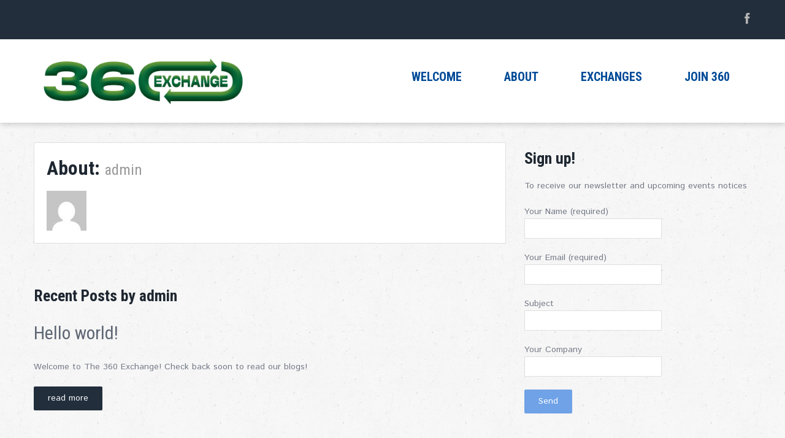

--- FILE ---
content_type: text/html; charset=UTF-8
request_url: http://the360exchange.com/author/admin/
body_size: 10880
content:
<!DOCTYPE html>
<!--[if lt IE 7 ]><html class="ie ie6" lang="en"> <![endif]-->
<!--[if IE 7 ]><html class="ie ie7" lang="en"> <![endif]-->
<!--[if IE 8 ]><html class="ie ie8" lang="en"> <![endif]-->
<!--[if IE 9 ]><html class="ie ie9" lang="en"> <![endif]-->
<!--[if (gt IE 9)|!(IE)]><!--><html lang="en"> <!--<![endif]-->
<head>
	<title>admin, Author at The 360 Exchange Archive | The 360 Exchange</title>
	<meta name="description" content="admin, Author at The 360 Exchange | " />
	<meta charset="UTF-8" />
	<meta name="viewport" content="width=device-width, initial-scale=1.0">
	<link rel="profile" href="//gmpg.org/xfn/11" />
		<link rel="icon" href="http://the360exchange.com/wp-content/uploads/2016/10/logoheader2.png" type="image/x-icon" />
		<link rel="pingback" href="https://the360exchange.com/xmlrpc.php" />
	<link rel="alternate" type="application/rss+xml" title="The 360 Exchange" href="https://the360exchange.com/feed/" />
	<link rel="alternate" type="application/atom+xml" title="The 360 Exchange" href="https://the360exchange.com/feed/atom/" />
	<link rel="stylesheet" type="text/css" media="all" href="https://the360exchange.com/wp-content/themes/theme51819/bootstrap/css/bootstrap.css" />
	<link rel="stylesheet" type="text/css" media="all" href="https://the360exchange.com/wp-content/themes/theme51819/bootstrap/css/responsive.css" />
	<link rel="stylesheet" type="text/css" media="all" href="https://the360exchange.com/wp-content/themes/CherryFramework/css/camera.css" />
	<link rel="stylesheet" type="text/css" media="all" href="https://the360exchange.com/wp-content/themes/theme51819/style.css" />
	<meta name='robots' content='index, follow, max-image-preview:large, max-snippet:-1, max-video-preview:-1' />

	<!-- This site is optimized with the Yoast SEO plugin v22.0 - https://yoast.com/wordpress/plugins/seo/ -->
	<link rel="canonical" href="https://the360exchange.com/author/admin/" />
	<meta property="og:locale" content="en_US" />
	<meta property="og:type" content="profile" />
	<meta property="og:title" content="admin, Author at The 360 Exchange" />
	<meta property="og:url" content="https://the360exchange.com/author/admin/" />
	<meta property="og:site_name" content="The 360 Exchange" />
	<meta property="og:image" content="https://secure.gravatar.com/avatar/102ddb6c0ec4831f620b411a90d26386?s=500&d=mm&r=g" />
	<meta name="twitter:card" content="summary_large_image" />
	<script type="application/ld+json" class="yoast-schema-graph">{"@context":"https://schema.org","@graph":[{"@type":"ProfilePage","@id":"https://the360exchange.com/author/admin/","url":"https://the360exchange.com/author/admin/","name":"admin, Author at The 360 Exchange","isPartOf":{"@id":"https://the360exchange.com/#website"},"breadcrumb":{"@id":"https://the360exchange.com/author/admin/#breadcrumb"},"inLanguage":"en","potentialAction":[{"@type":"ReadAction","target":["https://the360exchange.com/author/admin/"]}]},{"@type":"BreadcrumbList","@id":"https://the360exchange.com/author/admin/#breadcrumb","itemListElement":[{"@type":"ListItem","position":1,"name":"Home","item":"https://the360exchange.com/"},{"@type":"ListItem","position":2,"name":"Archives for admin"}]},{"@type":"WebSite","@id":"https://the360exchange.com/#website","url":"https://the360exchange.com/","name":"The 360 Exchange","description":"","potentialAction":[{"@type":"SearchAction","target":{"@type":"EntryPoint","urlTemplate":"https://the360exchange.com/?s={search_term_string}"},"query-input":"required name=search_term_string"}],"inLanguage":"en"},{"@type":"Person","@id":"https://the360exchange.com/#/schema/person/ecfd95f469ab0ec0657f4cd506f11ada","name":"admin","image":{"@type":"ImageObject","inLanguage":"en","@id":"https://the360exchange.com/#/schema/person/image/","url":"https://secure.gravatar.com/avatar/102ddb6c0ec4831f620b411a90d26386?s=96&d=mm&r=g","contentUrl":"https://secure.gravatar.com/avatar/102ddb6c0ec4831f620b411a90d26386?s=96&d=mm&r=g","caption":"admin"},"mainEntityOfPage":{"@id":"https://the360exchange.com/author/admin/"}}]}</script>
	<!-- / Yoast SEO plugin. -->


<link rel='dns-prefetch' href='//maps.googleapis.com' />
<link rel='dns-prefetch' href='//netdna.bootstrapcdn.com' />
<link rel='dns-prefetch' href='//fonts.googleapis.com' />
<link rel="alternate" type="application/rss+xml" title="The 360 Exchange &raquo; Feed" href="https://the360exchange.com/feed/" />
<link rel="alternate" type="application/rss+xml" title="The 360 Exchange &raquo; Comments Feed" href="https://the360exchange.com/comments/feed/" />
<link rel="alternate" type="application/rss+xml" title="The 360 Exchange &raquo; Posts by admin Feed" href="https://the360exchange.com/author/admin/feed/" />
<script type="text/javascript">
/* <![CDATA[ */
window._wpemojiSettings = {"baseUrl":"https:\/\/s.w.org\/images\/core\/emoji\/14.0.0\/72x72\/","ext":".png","svgUrl":"https:\/\/s.w.org\/images\/core\/emoji\/14.0.0\/svg\/","svgExt":".svg","source":{"concatemoji":"https:\/\/the360exchange.com\/wp-includes\/js\/wp-emoji-release.min.js?ver=6.4.7"}};
/*! This file is auto-generated */
!function(i,n){var o,s,e;function c(e){try{var t={supportTests:e,timestamp:(new Date).valueOf()};sessionStorage.setItem(o,JSON.stringify(t))}catch(e){}}function p(e,t,n){e.clearRect(0,0,e.canvas.width,e.canvas.height),e.fillText(t,0,0);var t=new Uint32Array(e.getImageData(0,0,e.canvas.width,e.canvas.height).data),r=(e.clearRect(0,0,e.canvas.width,e.canvas.height),e.fillText(n,0,0),new Uint32Array(e.getImageData(0,0,e.canvas.width,e.canvas.height).data));return t.every(function(e,t){return e===r[t]})}function u(e,t,n){switch(t){case"flag":return n(e,"\ud83c\udff3\ufe0f\u200d\u26a7\ufe0f","\ud83c\udff3\ufe0f\u200b\u26a7\ufe0f")?!1:!n(e,"\ud83c\uddfa\ud83c\uddf3","\ud83c\uddfa\u200b\ud83c\uddf3")&&!n(e,"\ud83c\udff4\udb40\udc67\udb40\udc62\udb40\udc65\udb40\udc6e\udb40\udc67\udb40\udc7f","\ud83c\udff4\u200b\udb40\udc67\u200b\udb40\udc62\u200b\udb40\udc65\u200b\udb40\udc6e\u200b\udb40\udc67\u200b\udb40\udc7f");case"emoji":return!n(e,"\ud83e\udef1\ud83c\udffb\u200d\ud83e\udef2\ud83c\udfff","\ud83e\udef1\ud83c\udffb\u200b\ud83e\udef2\ud83c\udfff")}return!1}function f(e,t,n){var r="undefined"!=typeof WorkerGlobalScope&&self instanceof WorkerGlobalScope?new OffscreenCanvas(300,150):i.createElement("canvas"),a=r.getContext("2d",{willReadFrequently:!0}),o=(a.textBaseline="top",a.font="600 32px Arial",{});return e.forEach(function(e){o[e]=t(a,e,n)}),o}function t(e){var t=i.createElement("script");t.src=e,t.defer=!0,i.head.appendChild(t)}"undefined"!=typeof Promise&&(o="wpEmojiSettingsSupports",s=["flag","emoji"],n.supports={everything:!0,everythingExceptFlag:!0},e=new Promise(function(e){i.addEventListener("DOMContentLoaded",e,{once:!0})}),new Promise(function(t){var n=function(){try{var e=JSON.parse(sessionStorage.getItem(o));if("object"==typeof e&&"number"==typeof e.timestamp&&(new Date).valueOf()<e.timestamp+604800&&"object"==typeof e.supportTests)return e.supportTests}catch(e){}return null}();if(!n){if("undefined"!=typeof Worker&&"undefined"!=typeof OffscreenCanvas&&"undefined"!=typeof URL&&URL.createObjectURL&&"undefined"!=typeof Blob)try{var e="postMessage("+f.toString()+"("+[JSON.stringify(s),u.toString(),p.toString()].join(",")+"));",r=new Blob([e],{type:"text/javascript"}),a=new Worker(URL.createObjectURL(r),{name:"wpTestEmojiSupports"});return void(a.onmessage=function(e){c(n=e.data),a.terminate(),t(n)})}catch(e){}c(n=f(s,u,p))}t(n)}).then(function(e){for(var t in e)n.supports[t]=e[t],n.supports.everything=n.supports.everything&&n.supports[t],"flag"!==t&&(n.supports.everythingExceptFlag=n.supports.everythingExceptFlag&&n.supports[t]);n.supports.everythingExceptFlag=n.supports.everythingExceptFlag&&!n.supports.flag,n.DOMReady=!1,n.readyCallback=function(){n.DOMReady=!0}}).then(function(){return e}).then(function(){var e;n.supports.everything||(n.readyCallback(),(e=n.source||{}).concatemoji?t(e.concatemoji):e.wpemoji&&e.twemoji&&(t(e.twemoji),t(e.wpemoji)))}))}((window,document),window._wpemojiSettings);
/* ]]> */
</script>
<link rel='stylesheet' id='flexslider-css' href='https://the360exchange.com/wp-content/plugins/cherry-plugin/lib/js/FlexSlider/flexslider.css?ver=2.2.0' type='text/css' media='all' />
<link rel='stylesheet' id='owl-carousel-css' href='https://the360exchange.com/wp-content/plugins/cherry-plugin/lib/js/owl-carousel/owl.carousel.css?ver=1.24' type='text/css' media='all' />
<link rel='stylesheet' id='owl-theme-css' href='https://the360exchange.com/wp-content/plugins/cherry-plugin/lib/js/owl-carousel/owl.theme.css?ver=1.24' type='text/css' media='all' />
<link rel='stylesheet' id='font-awesome-css' href='//netdna.bootstrapcdn.com/font-awesome/3.2.1/css/font-awesome.css?ver=3.2.1' type='text/css' media='all' />
<link rel='stylesheet' id='cherry-plugin-css' href='https://the360exchange.com/wp-content/plugins/cherry-plugin/includes/css/cherry-plugin.css?ver=1.2.8.1' type='text/css' media='all' />
<style id='wp-emoji-styles-inline-css' type='text/css'>

	img.wp-smiley, img.emoji {
		display: inline !important;
		border: none !important;
		box-shadow: none !important;
		height: 1em !important;
		width: 1em !important;
		margin: 0 0.07em !important;
		vertical-align: -0.1em !important;
		background: none !important;
		padding: 0 !important;
	}
</style>
<link rel='stylesheet' id='wp-block-library-css' href='https://the360exchange.com/wp-includes/css/dist/block-library/style.min.css?ver=6.4.7' type='text/css' media='all' />
<style id='classic-theme-styles-inline-css' type='text/css'>
/*! This file is auto-generated */
.wp-block-button__link{color:#fff;background-color:#32373c;border-radius:9999px;box-shadow:none;text-decoration:none;padding:calc(.667em + 2px) calc(1.333em + 2px);font-size:1.125em}.wp-block-file__button{background:#32373c;color:#fff;text-decoration:none}
</style>
<style id='global-styles-inline-css' type='text/css'>
body{--wp--preset--color--black: #000000;--wp--preset--color--cyan-bluish-gray: #abb8c3;--wp--preset--color--white: #ffffff;--wp--preset--color--pale-pink: #f78da7;--wp--preset--color--vivid-red: #cf2e2e;--wp--preset--color--luminous-vivid-orange: #ff6900;--wp--preset--color--luminous-vivid-amber: #fcb900;--wp--preset--color--light-green-cyan: #7bdcb5;--wp--preset--color--vivid-green-cyan: #00d084;--wp--preset--color--pale-cyan-blue: #8ed1fc;--wp--preset--color--vivid-cyan-blue: #0693e3;--wp--preset--color--vivid-purple: #9b51e0;--wp--preset--gradient--vivid-cyan-blue-to-vivid-purple: linear-gradient(135deg,rgba(6,147,227,1) 0%,rgb(155,81,224) 100%);--wp--preset--gradient--light-green-cyan-to-vivid-green-cyan: linear-gradient(135deg,rgb(122,220,180) 0%,rgb(0,208,130) 100%);--wp--preset--gradient--luminous-vivid-amber-to-luminous-vivid-orange: linear-gradient(135deg,rgba(252,185,0,1) 0%,rgba(255,105,0,1) 100%);--wp--preset--gradient--luminous-vivid-orange-to-vivid-red: linear-gradient(135deg,rgba(255,105,0,1) 0%,rgb(207,46,46) 100%);--wp--preset--gradient--very-light-gray-to-cyan-bluish-gray: linear-gradient(135deg,rgb(238,238,238) 0%,rgb(169,184,195) 100%);--wp--preset--gradient--cool-to-warm-spectrum: linear-gradient(135deg,rgb(74,234,220) 0%,rgb(151,120,209) 20%,rgb(207,42,186) 40%,rgb(238,44,130) 60%,rgb(251,105,98) 80%,rgb(254,248,76) 100%);--wp--preset--gradient--blush-light-purple: linear-gradient(135deg,rgb(255,206,236) 0%,rgb(152,150,240) 100%);--wp--preset--gradient--blush-bordeaux: linear-gradient(135deg,rgb(254,205,165) 0%,rgb(254,45,45) 50%,rgb(107,0,62) 100%);--wp--preset--gradient--luminous-dusk: linear-gradient(135deg,rgb(255,203,112) 0%,rgb(199,81,192) 50%,rgb(65,88,208) 100%);--wp--preset--gradient--pale-ocean: linear-gradient(135deg,rgb(255,245,203) 0%,rgb(182,227,212) 50%,rgb(51,167,181) 100%);--wp--preset--gradient--electric-grass: linear-gradient(135deg,rgb(202,248,128) 0%,rgb(113,206,126) 100%);--wp--preset--gradient--midnight: linear-gradient(135deg,rgb(2,3,129) 0%,rgb(40,116,252) 100%);--wp--preset--font-size--small: 13px;--wp--preset--font-size--medium: 20px;--wp--preset--font-size--large: 36px;--wp--preset--font-size--x-large: 42px;--wp--preset--spacing--20: 0.44rem;--wp--preset--spacing--30: 0.67rem;--wp--preset--spacing--40: 1rem;--wp--preset--spacing--50: 1.5rem;--wp--preset--spacing--60: 2.25rem;--wp--preset--spacing--70: 3.38rem;--wp--preset--spacing--80: 5.06rem;--wp--preset--shadow--natural: 6px 6px 9px rgba(0, 0, 0, 0.2);--wp--preset--shadow--deep: 12px 12px 50px rgba(0, 0, 0, 0.4);--wp--preset--shadow--sharp: 6px 6px 0px rgba(0, 0, 0, 0.2);--wp--preset--shadow--outlined: 6px 6px 0px -3px rgba(255, 255, 255, 1), 6px 6px rgba(0, 0, 0, 1);--wp--preset--shadow--crisp: 6px 6px 0px rgba(0, 0, 0, 1);}:where(.is-layout-flex){gap: 0.5em;}:where(.is-layout-grid){gap: 0.5em;}body .is-layout-flow > .alignleft{float: left;margin-inline-start: 0;margin-inline-end: 2em;}body .is-layout-flow > .alignright{float: right;margin-inline-start: 2em;margin-inline-end: 0;}body .is-layout-flow > .aligncenter{margin-left: auto !important;margin-right: auto !important;}body .is-layout-constrained > .alignleft{float: left;margin-inline-start: 0;margin-inline-end: 2em;}body .is-layout-constrained > .alignright{float: right;margin-inline-start: 2em;margin-inline-end: 0;}body .is-layout-constrained > .aligncenter{margin-left: auto !important;margin-right: auto !important;}body .is-layout-constrained > :where(:not(.alignleft):not(.alignright):not(.alignfull)){max-width: var(--wp--style--global--content-size);margin-left: auto !important;margin-right: auto !important;}body .is-layout-constrained > .alignwide{max-width: var(--wp--style--global--wide-size);}body .is-layout-flex{display: flex;}body .is-layout-flex{flex-wrap: wrap;align-items: center;}body .is-layout-flex > *{margin: 0;}body .is-layout-grid{display: grid;}body .is-layout-grid > *{margin: 0;}:where(.wp-block-columns.is-layout-flex){gap: 2em;}:where(.wp-block-columns.is-layout-grid){gap: 2em;}:where(.wp-block-post-template.is-layout-flex){gap: 1.25em;}:where(.wp-block-post-template.is-layout-grid){gap: 1.25em;}.has-black-color{color: var(--wp--preset--color--black) !important;}.has-cyan-bluish-gray-color{color: var(--wp--preset--color--cyan-bluish-gray) !important;}.has-white-color{color: var(--wp--preset--color--white) !important;}.has-pale-pink-color{color: var(--wp--preset--color--pale-pink) !important;}.has-vivid-red-color{color: var(--wp--preset--color--vivid-red) !important;}.has-luminous-vivid-orange-color{color: var(--wp--preset--color--luminous-vivid-orange) !important;}.has-luminous-vivid-amber-color{color: var(--wp--preset--color--luminous-vivid-amber) !important;}.has-light-green-cyan-color{color: var(--wp--preset--color--light-green-cyan) !important;}.has-vivid-green-cyan-color{color: var(--wp--preset--color--vivid-green-cyan) !important;}.has-pale-cyan-blue-color{color: var(--wp--preset--color--pale-cyan-blue) !important;}.has-vivid-cyan-blue-color{color: var(--wp--preset--color--vivid-cyan-blue) !important;}.has-vivid-purple-color{color: var(--wp--preset--color--vivid-purple) !important;}.has-black-background-color{background-color: var(--wp--preset--color--black) !important;}.has-cyan-bluish-gray-background-color{background-color: var(--wp--preset--color--cyan-bluish-gray) !important;}.has-white-background-color{background-color: var(--wp--preset--color--white) !important;}.has-pale-pink-background-color{background-color: var(--wp--preset--color--pale-pink) !important;}.has-vivid-red-background-color{background-color: var(--wp--preset--color--vivid-red) !important;}.has-luminous-vivid-orange-background-color{background-color: var(--wp--preset--color--luminous-vivid-orange) !important;}.has-luminous-vivid-amber-background-color{background-color: var(--wp--preset--color--luminous-vivid-amber) !important;}.has-light-green-cyan-background-color{background-color: var(--wp--preset--color--light-green-cyan) !important;}.has-vivid-green-cyan-background-color{background-color: var(--wp--preset--color--vivid-green-cyan) !important;}.has-pale-cyan-blue-background-color{background-color: var(--wp--preset--color--pale-cyan-blue) !important;}.has-vivid-cyan-blue-background-color{background-color: var(--wp--preset--color--vivid-cyan-blue) !important;}.has-vivid-purple-background-color{background-color: var(--wp--preset--color--vivid-purple) !important;}.has-black-border-color{border-color: var(--wp--preset--color--black) !important;}.has-cyan-bluish-gray-border-color{border-color: var(--wp--preset--color--cyan-bluish-gray) !important;}.has-white-border-color{border-color: var(--wp--preset--color--white) !important;}.has-pale-pink-border-color{border-color: var(--wp--preset--color--pale-pink) !important;}.has-vivid-red-border-color{border-color: var(--wp--preset--color--vivid-red) !important;}.has-luminous-vivid-orange-border-color{border-color: var(--wp--preset--color--luminous-vivid-orange) !important;}.has-luminous-vivid-amber-border-color{border-color: var(--wp--preset--color--luminous-vivid-amber) !important;}.has-light-green-cyan-border-color{border-color: var(--wp--preset--color--light-green-cyan) !important;}.has-vivid-green-cyan-border-color{border-color: var(--wp--preset--color--vivid-green-cyan) !important;}.has-pale-cyan-blue-border-color{border-color: var(--wp--preset--color--pale-cyan-blue) !important;}.has-vivid-cyan-blue-border-color{border-color: var(--wp--preset--color--vivid-cyan-blue) !important;}.has-vivid-purple-border-color{border-color: var(--wp--preset--color--vivid-purple) !important;}.has-vivid-cyan-blue-to-vivid-purple-gradient-background{background: var(--wp--preset--gradient--vivid-cyan-blue-to-vivid-purple) !important;}.has-light-green-cyan-to-vivid-green-cyan-gradient-background{background: var(--wp--preset--gradient--light-green-cyan-to-vivid-green-cyan) !important;}.has-luminous-vivid-amber-to-luminous-vivid-orange-gradient-background{background: var(--wp--preset--gradient--luminous-vivid-amber-to-luminous-vivid-orange) !important;}.has-luminous-vivid-orange-to-vivid-red-gradient-background{background: var(--wp--preset--gradient--luminous-vivid-orange-to-vivid-red) !important;}.has-very-light-gray-to-cyan-bluish-gray-gradient-background{background: var(--wp--preset--gradient--very-light-gray-to-cyan-bluish-gray) !important;}.has-cool-to-warm-spectrum-gradient-background{background: var(--wp--preset--gradient--cool-to-warm-spectrum) !important;}.has-blush-light-purple-gradient-background{background: var(--wp--preset--gradient--blush-light-purple) !important;}.has-blush-bordeaux-gradient-background{background: var(--wp--preset--gradient--blush-bordeaux) !important;}.has-luminous-dusk-gradient-background{background: var(--wp--preset--gradient--luminous-dusk) !important;}.has-pale-ocean-gradient-background{background: var(--wp--preset--gradient--pale-ocean) !important;}.has-electric-grass-gradient-background{background: var(--wp--preset--gradient--electric-grass) !important;}.has-midnight-gradient-background{background: var(--wp--preset--gradient--midnight) !important;}.has-small-font-size{font-size: var(--wp--preset--font-size--small) !important;}.has-medium-font-size{font-size: var(--wp--preset--font-size--medium) !important;}.has-large-font-size{font-size: var(--wp--preset--font-size--large) !important;}.has-x-large-font-size{font-size: var(--wp--preset--font-size--x-large) !important;}
.wp-block-navigation a:where(:not(.wp-element-button)){color: inherit;}
:where(.wp-block-post-template.is-layout-flex){gap: 1.25em;}:where(.wp-block-post-template.is-layout-grid){gap: 1.25em;}
:where(.wp-block-columns.is-layout-flex){gap: 2em;}:where(.wp-block-columns.is-layout-grid){gap: 2em;}
.wp-block-pullquote{font-size: 1.5em;line-height: 1.6;}
</style>
<link rel='stylesheet' id='cherry-parallax-css' href='https://the360exchange.com/wp-content/plugins/cherry-parallax/css/parallax.css?ver=1.0' type='text/css' media='all' />
<link rel='stylesheet' id='contact-form-7-css' href='https://the360exchange.com/wp-content/plugins/contact-form-7/includes/css/styles.css?ver=5.9.3' type='text/css' media='all' />
<link rel='stylesheet' id='facebook-stream-custom-style-css' href='https://the360exchange.com/wp-content/plugins/facebook-stream/css/facebook_stream.css?ver=6.4.7' type='text/css' media='all' />
<link rel='stylesheet' id='facebook-stream-custom-style-colorbox-css' href='https://the360exchange.com/wp-content/plugins/facebook-stream/css/colorbox.css?ver=6.4.7' type='text/css' media='all' />
<link rel='stylesheet' id='theme51819-css' href='https://the360exchange.com/wp-content/themes/theme51819/main-style.css' type='text/css' media='all' />
<link rel='stylesheet' id='magnific-popup-css' href='https://the360exchange.com/wp-content/themes/CherryFramework/css/magnific-popup.css?ver=0.9.3' type='text/css' media='all' />
<link rel='stylesheet' id='options_typography_Istok+Web-css' href='//fonts.googleapis.com/css?family=Istok+Web&#038;subset=latin' type='text/css' media='all' />
<link rel='stylesheet' id='mpce-theme-css' href='https://the360exchange.com/wp-content/plugins/motopress-content-editor-lite/includes/css/theme.min.css?ver=2.1.1' type='text/css' media='all' />
<style id='mpce-theme-inline-css' type='text/css'>
.mp-row-fixed-width {max-width:1170px;}
</style>
<link rel='stylesheet' id='mpce-bootstrap-grid-css' href='https://the360exchange.com/wp-content/plugins/motopress-content-editor-lite/bootstrap/bootstrap-grid.min.css?ver=2.1.1' type='text/css' media='all' />
<link rel='stylesheet' id='mpce-font-awesome-css' href='https://the360exchange.com/wp-content/plugins/motopress-content-editor-lite/fonts/font-awesome/css/font-awesome.min.css?ver=4.3.0' type='text/css' media='all' />
<script type="text/javascript" src="https://the360exchange.com/wp-content/themes/CherryFramework/js/jquery-1.7.2.min.js?ver=1.7.2" id="jquery-js"></script>
<script type="text/javascript" src="https://the360exchange.com/wp-content/plugins/cherry-plugin/lib/js/jquery.easing.1.3.js?ver=1.3" id="easing-js"></script>
<script type="text/javascript" src="https://the360exchange.com/wp-content/plugins/cherry-plugin/lib/js/elasti-carousel/jquery.elastislide.js?ver=1.2.8.1" id="elastislide-js"></script>
<script type="text/javascript" src="//maps.googleapis.com/maps/api/js?v=3.exp&amp;ver=6.4.7" id="googlemapapis-js"></script>
<script type="text/javascript" src="https://the360exchange.com/wp-content/plugins/facebook-stream/js/facebook-stream.js?ver=6.4.7" id="facebook-stream-custom-script-js"></script>
<script type="text/javascript" src="https://the360exchange.com/wp-content/plugins/facebook-stream/js/jquery.colorbox.js?ver=6.4.7" id="facebook-stream-custom-script-colorbox-js"></script>
<script type="text/javascript" src="https://the360exchange.com/wp-content/themes/theme51819/js/parallaxSlider.js?ver=1.0" id="parallaxSlider-js"></script>
<script type="text/javascript" src="https://the360exchange.com/wp-content/themes/theme51819/js/wpcf7.js?ver=1.0" id="wpcf7-js"></script>
<script type="text/javascript" src="https://the360exchange.com/wp-content/themes/CherryFramework/js/jquery-migrate-1.2.1.min.js?ver=1.2.1" id="migrate-js"></script>
<script type="text/javascript" src="https://the360exchange.com/wp-includes/js/swfobject.js?ver=2.2-20120417" id="swfobject-js"></script>
<script type="text/javascript" src="https://the360exchange.com/wp-content/themes/CherryFramework/js/modernizr.js?ver=2.0.6" id="modernizr-js"></script>
<script type="text/javascript" src="https://the360exchange.com/wp-content/themes/CherryFramework/js/jflickrfeed.js?ver=1.0" id="jflickrfeed-js"></script>
<script type="text/javascript" src="https://the360exchange.com/wp-content/themes/CherryFramework/js/custom.js?ver=1.0" id="custom-js"></script>
<script type="text/javascript" src="https://the360exchange.com/wp-content/themes/CherryFramework/bootstrap/js/bootstrap.min.js?ver=2.3.0" id="bootstrap-js"></script>
<link rel="https://api.w.org/" href="https://the360exchange.com/wp-json/" /><link rel="alternate" type="application/json" href="https://the360exchange.com/wp-json/wp/v2/users/1" /><link rel="EditURI" type="application/rsd+xml" title="RSD" href="https://the360exchange.com/xmlrpc.php?rsd" />
<meta name="generator" content="WordPress 6.4.7" />
    <script type="text/javascript">
        var ajaxurl = "https://the360exchange.com/wp-admin/admin-ajax.php";
    </script>            
    <script>
 var system_folder = 'https://the360exchange.com/wp-content/themes/CherryFramework/admin/data_management/',
	 CHILD_URL ='https://the360exchange.com/wp-content/themes/theme51819',
	 PARENT_URL = 'https://the360exchange.com/wp-content/themes/CherryFramework', 
	 CURRENT_THEME = 'theme51819'</script>
<style type='text/css'>
body { background-color:#004a98 }

</style>
<style type='text/css'>
h1 { font: bold 24px/30px Istok Web;  color:#1e2731; }
h2 { font: normal 24px/30px Istok Web;  color:#6fa2e7; }
h3 { font: bold 24px/30px Istok Web;  color:#1e2731; }
h4 { font: normal 16px/26px Istok Web;  color:#6fa2e7; }
h5 { font: bold 24px/21px Istok Web;  color:#1e2731; }
h6 { font: normal 16px/21px Istok Web;  color:#6fa2e7; }
body { font-weight: normal;}
.logo_h__txt, .logo_link { font: bold 60px/60px Istok Web;  color:#1e2731; }
.sf-menu > li > a { font: normal 13px/18px Istok Web;  color:#252d2c; }
.nav.footer-nav a { font: normal 18px/26px Istok Web;  color:#ffffff; }
</style>
<link rel="icon" href="https://the360exchange.com/wp-content/uploads/2025/10/cropped-360-Exchange-Favicon-Logo-New-32x32.png" sizes="32x32" />
<link rel="icon" href="https://the360exchange.com/wp-content/uploads/2025/10/cropped-360-Exchange-Favicon-Logo-New-192x192.png" sizes="192x192" />
<link rel="apple-touch-icon" href="https://the360exchange.com/wp-content/uploads/2025/10/cropped-360-Exchange-Favicon-Logo-New-180x180.png" />
<meta name="msapplication-TileImage" content="https://the360exchange.com/wp-content/uploads/2025/10/cropped-360-Exchange-Favicon-Logo-New-270x270.png" />
		<!--[if lt IE 9]>
		<div id="ie7-alert" style="width: 100%; text-align:center;">
			<img src="http://tmbhtest.com/images/ie7.jpg" alt="Upgrade IE 8" width="640" height="344" border="0" usemap="#Map" />
			<map name="Map" id="Map"><area shape="rect" coords="496,201,604,329" href="http://www.microsoft.com/windows/internet-explorer/default.aspx" target="_blank" alt="Download Interent Explorer" /><area shape="rect" coords="380,201,488,329" href="http://www.apple.com/safari/download/" target="_blank" alt="Download Apple Safari" /><area shape="rect" coords="268,202,376,330" href="http://www.opera.com/download/" target="_blank" alt="Download Opera" /><area shape="rect" coords="155,202,263,330" href="http://www.mozilla.com/" target="_blank" alt="Download Firefox" /><area shape="rect" coords="35,201,143,329" href="http://www.google.com/chrome" target="_blank" alt="Download Google Chrome" />
			</map>
		</div>
	<![endif]-->
	<!--[if gte IE 9]><!-->
		<script src="https://the360exchange.com/wp-content/themes/CherryFramework/js/jquery.mobile.customized.min.js" type="text/javascript"></script>
		<script type="text/javascript">
			jQuery(function(){
				jQuery('.sf-menu').mobileMenu({defaultText: "Navigate to..."});
			});
		</script>
	<!--<![endif]-->
	<script type="text/javascript">
		// Init navigation menu
		jQuery(function(){
		// main navigation init
			jQuery('ul.sf-menu').superfish({
				delay: 1000, // the delay in milliseconds that the mouse can remain outside a sub-menu without it closing
				animation: {
					opacity: "show",
					height: "show"
				}, // used to animate the sub-menu open
				speed: "normal", // animation speed
				autoArrows: true, // generation of arrow mark-up (for submenu)
				disableHI: true // to disable hoverIntent detection
			});

		//Zoom fix
		//IPad/IPhone
			var viewportmeta = document.querySelector && document.querySelector('meta[name="viewport"]'),
				ua = navigator.userAgent,
				gestureStart = function () {
					viewportmeta.content = "width=device-width, minimum-scale=0.25, maximum-scale=1.6, initial-scale=1.0";
				},
				scaleFix = function () {
					if (viewportmeta && /iPhone|iPad/.test(ua) && !/Opera Mini/.test(ua)) {
						viewportmeta.content = "width=device-width, minimum-scale=1.0, maximum-scale=1.0";
						document.addEventListener("gesturestart", gestureStart, false);
					}
				};
			scaleFix();
		})
	</script>
	<!-- stick up menu -->
	<script type="text/javascript">
		jQuery(document).ready(function(){
			if(!device.mobile() && !device.tablet()){
				jQuery('.header_block').tmStickUp({
					correctionSelector: jQuery('#wpadminbar')
				,	listenSelector: jQuery('.listenSelector')
				,	active: true				,	pseudo: true				});
			}
		})
	</script>
</head>

<body class="archive author author-admin author-1 cat-1-id">
	<div id="motopress-main" class="main-holder">
		<!--Begin #motopress-main-->
		<header class="motopress-wrapper header">
			<div class="container">
				<div class="row">
					<div class="span12" data-motopress-wrapper-file="wrapper/wrapper-header.php" data-motopress-wrapper-type="header" data-motopress-id="6970e1d0ecaff">
						
<div class="header_box">

	<div class="row">
		<div class="span9">
			<div class="header_widget"></div>
		</div>
		
		<div class="span3">
			<!-- Social Links -->
			<div class="social-nets-wrapper" data-motopress-type="static" data-motopress-static-file="static/static-social-networks.php">
				<ul class="social">
	<li><a href="https://facebook.com/the360exchange" title="facebook"><img src="http://www.the360exchange.com/wp-content/themes/theme51819/images/social/facebook.png" alt="facebook"></a></li></ul>			</div>
			<!-- /Social Links -->
		</div>
	</div>
	
</div>

<div class="header_block">
	<div class="row">
		<div class="span4" data-motopress-type="static" data-motopress-static-file="static/static-logo.php">
			<!-- BEGIN LOGO -->
<div class="logo pull-left">
									<a href="https://the360exchange.com/" class="logo_h logo_h__img"><img src="http://the360exchange.com/wp-content/uploads/2025/10/360-Exchange-Logo-New-Transparent.png" alt="The 360 Exchange" title=""></a>
				</div>
<!-- END LOGO -->		</div>
		
		<div class="span8">
			<div data-motopress-type="static" data-motopress-static-file="static/static-nav.php">
				<!-- BEGIN MAIN NAVIGATION -->
<nav class="nav nav__primary clearfix">
<ul id="topnav" class="sf-menu"><li id="menu-item-2242" class="menu-item menu-item-type-post_type menu-item-object-page menu-item-home"><a href="https://the360exchange.com/">Welcome</a></li>
<li id="menu-item-2290" class="menu-item menu-item-type-post_type menu-item-object-page"><a href="https://the360exchange.com/about/">About</a></li>
<li id="menu-item-2245" class="menu-item menu-item-type-post_type menu-item-object-page"><a href="https://the360exchange.com/locations/">Exchanges</a></li>
<li id="menu-item-2241" class="menu-item menu-item-type-post_type menu-item-object-page"><a href="https://the360exchange.com/join-360/">Join 360</a></li>
</ul></nav><!-- END MAIN NAVIGATION -->			</div>
			<div class="hidden-phone" data-motopress-type="static" data-motopress-static-file="static/static-search.php">
				<!-- BEGIN SEARCH FORM -->
<!-- END SEARCH FORM -->			</div>
		</div>
	</div>
</div>					</div>
				</div>
			</div>
		</header>
<div class="motopress-wrapper content-holder clearfix">
	<div class="container">
		<div class="row">
			<div class="span12" data-motopress-wrapper-file="author.php" data-motopress-wrapper-type="content">
				<div class="row">
					<div class="span8 right right" id="content" data-motopress-type="loop" data-motopress-loop-file="loop/loop-author.php">
						
<div class="post-author post-author__page clearfix">
	<h1 class="post-author_h">About: <small>admin</small></h1>
	<p class="post-author_gravatar">
		<img alt='' src='https://secure.gravatar.com/avatar/102ddb6c0ec4831f620b411a90d26386?s=65&#038;d=mm&#038;r=g' srcset='https://secure.gravatar.com/avatar/102ddb6c0ec4831f620b411a90d26386?s=130&#038;d=mm&#038;r=g 2x' class='avatar avatar-65 photo' height='65' width='65' decoding='async'/>	</p>

	</div><!--.post-author-->

<div id="recent-author-posts">
	<h3>Recent Posts by admin</h3>
	<article id="post-1" class="post__holder post-1 post type-post status-publish format-standard hentry category-uncategorized cat-1-id">
				<header class="post-header">
						<h2 class="post-title"><a href="https://the360exchange.com/uncategorized/hello-world/" title="Hello world!">Hello world!</a></h2>
		</header>
				
				<!-- Post Content -->
		<div class="post_content">
								<div class="excerpt">
					Welcome to The 360 Exchange! Check back soon to read our blogs!				</div>
						<a href="https://the360exchange.com/uncategorized/hello-world/" class="btn btn-primary">Read more</a>
			<div class="clear"></div>
		</div>

		
		<!-- Post Meta -->
<!--// Post Meta -->
</article></div><!--recent-author-posts-->

<!-- Posts navigation -->
<div id="recent-author-comments">
	<h3>Recent Comments by admin</h3>
	
			<p>No comments by admin yet.</p>

		</div><!--recent-author-comments-->					</div>
					<div class="span4 sidebar" id="sidebar" data-motopress-type="static-sidebar"  data-motopress-sidebar-file="sidebar.php">
						
<div id="text-6" class="visible-all-devices widget"><h3>Sign up!</h3>			<div class="textwidget"><p> To receive our newsletter and upcoming events notices</p>
<p style="text-align: center;">
<div class="wpcf7 no-js" id="wpcf7-f2258-o1" lang="en" dir="ltr">
<div class="screen-reader-response"><p role="status" aria-live="polite" aria-atomic="true"></p> <ul></ul></div>
<form action="/author/admin/#wpcf7-f2258-o1" method="post" class="wpcf7-form init" aria-label="Contact form" novalidate="novalidate" data-status="init">
<div style="display: none;">
<input type="hidden" name="_wpcf7" value="2258" />
<input type="hidden" name="_wpcf7_version" value="5.9.3" />
<input type="hidden" name="_wpcf7_locale" value="en" />
<input type="hidden" name="_wpcf7_unit_tag" value="wpcf7-f2258-o1" />
<input type="hidden" name="_wpcf7_container_post" value="0" />
<input type="hidden" name="_wpcf7_posted_data_hash" value="" />
</div>
<p>Your Name (required)<br />
    <span class="wpcf7-form-control-wrap" data-name="your-name"><input size="40" class="wpcf7-form-control wpcf7-text wpcf7-validates-as-required" id="your-name" aria-required="true" aria-invalid="false" value="" type="text" name="your-name" /></span> </p>

<p>Your Email (required)<br />
    <span class="wpcf7-form-control-wrap" data-name="your-email"><input size="40" class="wpcf7-form-control wpcf7-email wpcf7-validates-as-required wpcf7-text wpcf7-validates-as-email" id="your-email" aria-required="true" aria-invalid="false" value="" type="email" name="your-email" /></span> </p>

<p>Subject<br />
    <span class="wpcf7-form-control-wrap" data-name="your-subject"><input size="40" class="wpcf7-form-control wpcf7-text" id="your-subject" aria-invalid="false" value="" type="text" name="your-subject" /></span> </p>

<p>Your Company<br />
    <span class="wpcf7-form-control-wrap" data-name="your-company"><input size="40" class="wpcf7-form-control wpcf7-text wpcf7-validates-as-required" id="your-company" aria-required="true" aria-invalid="false" value="" type="text" name="your-company" /></span> </p>

<p><input class="wpcf7-form-control wpcf7-submit has-spinner" type="submit" value="Send" /></p><p style="display: none !important;" class="akismet-fields-container" data-prefix="_wpcf7_ak_"><label>&#916;<textarea name="_wpcf7_ak_hp_textarea" cols="45" rows="8" maxlength="100"></textarea></label><input type="hidden" id="ak_js_1" name="_wpcf7_ak_js" value="79"/><script>document.getElementById( "ak_js_1" ).setAttribute( "value", ( new Date() ).getTime() );</script></p><div class="wpcf7-response-output" aria-hidden="true"></div>
</form>
</div>
</p></div>
		</div>					</div>
				</div>
			</div>
		</div>
	</div>
</div>

		<footer class="motopress-wrapper footer">
			<div class="container">
				<div class="row">
					<div class="span12" data-motopress-wrapper-file="wrapper/wrapper-footer.php" data-motopress-wrapper-type="footer" data-motopress-id="6970e1d109958">
						
<div class="footer-widgets">
	<div class="row">
		<div class="span4" data-motopress-type="dynamic-sidebar" data-motopress-sidebar-id="footer-sidebar-1">
			<div class="block_1"><div id="text-3" class="visible-all-devices "><h4>The 360 Exchange</h4>			<div class="textwidget"><p style="font-size: 18px; font-weight: bold;">PO Box 917874 <br>Longwood, FL 32751</p></div>
		</div></div>
		</div>
		<div class="span4" data-motopress-type="dynamic-sidebar" data-motopress-sidebar-id="footer-sidebar-2">
			<div class="block_2"><div id="text-4" class="visible-all-devices "><h4>Give us a call:</h4>			<div class="textwidget"><p style="font-size: 18px; font-weight: bold">Telephone: <a href="tel:407-620-9955">407-620-9955</a></p>
</div>
		</div></div>
		</div>
		<div class="span4" data-motopress-type="dynamic-sidebar" data-motopress-sidebar-id="footer-sidebar-3">
			<div class="block_3"><div id="text-5" class="visible-all-devices "><h4>Send us a message:</h4>			<div class="textwidget"><p style="font-weight: bold; font-size: 18px;"><a href="/cdn-cgi/l/email-protection#9cfdf2fbf5f9dce8f4f9afaaacf9e4fff4fdf2fbf9b2fff3f1"><span class="__cf_email__" data-cfemail="72331c151b1732261a17414442370a111a131c15175c111d1f">[email&#160;protected]</span></a></p></div>
		</div></div>
		</div>
	</div>
</div>

<div class="copyright">
	<div class="row">
		<div class="span12" data-motopress-type="static" data-motopress-static-file="static/static-footer-text.php">
			
<div id="footer-text" class="footer-text">

	


	
		<div id="footer-text" class="footer-text">

	


	
		copyright©2016 All rights reserved. - Design Credit: <a href="https://web.archive.org/web/20230328092931/http://www.tcdgstudios.com/" target="_blank"><img src="https://web.archive.org/web/20230328092931im_/http://www.the360exchange.com/designbuild/logoWH.png"></a>
	
	
		

	
</div>
	
	
</div>		</div>
	</div>
	<!-- Social Links -->
	<div class="social-nets-wrapper" data-motopress-type="static" data-motopress-static-file="static/static-social-networks.php">
		<ul class="social">
	<li><a href="https://facebook.com/the360exchange" title="facebook"><img src="http://www.the360exchange.com/wp-content/themes/theme51819/images/social/facebook.png" alt="facebook"></a></li></ul>	</div>
	<!-- /Social Links -->
	<div class="row">
		<div class="span12" data-motopress-type="static" data-motopress-static-file="static/static-footer-nav.php">
					</div>
	</div>
</div>					</div>
				</div>
			</div>
		</footer>
		<!--End #motopress-main-->
	</div>
	<div id="back-top-wrapper" class="visible-desktop">
		<p id="back-top">
			<a href="#top"><span></span></a>		</p>
	</div>
		<style id="motopress-ce-private-styles" data-posts="" type="text/css"></style><script data-cfasync="false" src="/cdn-cgi/scripts/5c5dd728/cloudflare-static/email-decode.min.js"></script><script type="text/javascript" src="https://the360exchange.com/wp-content/plugins/cherry-plugin/lib/js/FlexSlider/jquery.flexslider-min.js?ver=2.2.2" id="flexslider-js"></script>
<script type="text/javascript" id="cherry-plugin-js-extra">
/* <![CDATA[ */
var items_custom = [[0,1],[480,2],[768,3],[980,4],[1170,5]];
/* ]]> */
</script>
<script type="text/javascript" src="https://the360exchange.com/wp-content/plugins/cherry-plugin/includes/js/cherry-plugin.js?ver=1.2.8.1" id="cherry-plugin-js"></script>
<script type="text/javascript" src="https://the360exchange.com/wp-content/plugins/cherry-parallax/js/cherry.parallax.js?ver=1.0" id="cherry-parallax-js"></script>
<script type="text/javascript" src="https://the360exchange.com/wp-content/plugins/cherry-parallax/js/device.min.js?ver=1.0.0" id="device-check-js"></script>
<script type="text/javascript" src="https://the360exchange.com/wp-content/plugins/contact-form-7/includes/swv/js/index.js?ver=5.9.3" id="swv-js"></script>
<script type="text/javascript" id="contact-form-7-js-extra">
/* <![CDATA[ */
var wpcf7 = {"api":{"root":"https:\/\/the360exchange.com\/wp-json\/","namespace":"contact-form-7\/v1"}};
/* ]]> */
</script>
<script type="text/javascript" src="https://the360exchange.com/wp-content/plugins/contact-form-7/includes/js/index.js?ver=5.9.3" id="contact-form-7-js"></script>
<script type="text/javascript" src="https://the360exchange.com/wp-content/themes/theme51819/js/smoothing-scroll.js?ver=1.0" id="chrome-smoothing-scroll-js"></script>
<script type="text/javascript" src="https://the360exchange.com/wp-content/themes/CherryFramework/js/superfish.js?ver=1.5.3" id="superfish-js"></script>
<script type="text/javascript" src="https://the360exchange.com/wp-content/themes/CherryFramework/js/jquery.mobilemenu.js?ver=1.0" id="mobilemenu-js"></script>
<script type="text/javascript" src="https://the360exchange.com/wp-content/themes/CherryFramework/js/jquery.magnific-popup.min.js?ver=0.9.3" id="magnific-popup-js"></script>
<script type="text/javascript" src="https://the360exchange.com/wp-content/themes/CherryFramework/js/jplayer.playlist.min.js?ver=2.3.0" id="playlist-js"></script>
<script type="text/javascript" src="https://the360exchange.com/wp-content/themes/CherryFramework/js/jquery.jplayer.min.js?ver=2.6.0" id="jplayer-js"></script>
<script type="text/javascript" src="https://the360exchange.com/wp-content/themes/CherryFramework/js/tmstickup.js?ver=1.0.0" id="tmstickup-js"></script>
<script type="text/javascript" src="https://the360exchange.com/wp-content/themes/CherryFramework/js/device.min.js?ver=1.0.0" id="device-js"></script>
<script type="text/javascript" src="https://the360exchange.com/wp-content/themes/CherryFramework/js/jquery.zaccordion.min.js?ver=2.1.0" id="zaccordion-js"></script>
<script type="text/javascript" src="https://the360exchange.com/wp-content/themes/CherryFramework/js/camera.min.js?ver=1.3.4" id="camera-js"></script>
<!-- start Simple Custom CSS and JS -->
<style type="text/css">
/* Add your CSS code here.

For example:
.example {
    color: red;
}

For brushing up on your CSS knowledge, check out http://www.w3schools.com/css/css_syntax.asp

End of comment */ 

  @import url('https://fonts.googleapis.com/css2?family=Josefin+Sans:wght@200;300;400;500;600;700&family=League+Spartan:wght@500;600;700;800&family=Poppins:wght@300;400;500;600;700&family=Roboto+Condensed:wght@300;400;700&family=Roboto:wght@300;400;500&display=swap');

h1 { font: bold 32px/30px Roboto Condensed;  color:#1e2731; }
h2 { font: normal 30px/30px Roboto Condensed;  color:#1b3bb8; }
h3 { font: bold 26px/30px Roboto Condensed;  color:#1e2731; }
h4 { font: normal 24px/26px Roboto Condensed;  color:#0e269e; }
h5 { font: bold 22px/21px Roboto Condensed;  color:#1e2731; }
h6 { font: normal 20px/21px Roboto Condensed;  color:#6fa2e7; }
body { font-weight: normal;}
.logo_h__txt, .logo_link { font: bold 60px/60px Istok Web;  color:#1e2731; }
.sf-menu > li > a { font: bold 20px/18px Roboto Condensed;  color:#004a98; }
.nav.footer-nav a { font: normal 18px/26px Istok Web;  color:#ffffff; }

.header .nav__primary .sf-menu > li > a:hover, .header .nav__primary .sf-menu > li.sfHover> a, .header .nav__primary .sf-menu > li.current-menu-item > a, .header .nav__primary .sf-menu > li.current_page_item > a {
    background: #164a32;
    color: #fff;
}
.parallax-slider {
    display: none;
}</style>
<!-- end Simple Custom CSS and JS -->
			<script type="text/javascript">
				deleteCookie('cf-cookie-banner');
			</script>
			 <!-- this is used by many Wordpress features and for plugins to work properly -->
<script defer src="https://static.cloudflareinsights.com/beacon.min.js/vcd15cbe7772f49c399c6a5babf22c1241717689176015" integrity="sha512-ZpsOmlRQV6y907TI0dKBHq9Md29nnaEIPlkf84rnaERnq6zvWvPUqr2ft8M1aS28oN72PdrCzSjY4U6VaAw1EQ==" data-cf-beacon='{"version":"2024.11.0","token":"3d9410770ab949698e0832cc84afe37b","r":1,"server_timing":{"name":{"cfCacheStatus":true,"cfEdge":true,"cfExtPri":true,"cfL4":true,"cfOrigin":true,"cfSpeedBrain":true},"location_startswith":null}}' crossorigin="anonymous"></script>
</body>
</html>

--- FILE ---
content_type: text/css
request_url: https://the360exchange.com/wp-content/plugins/facebook-stream/css/facebook_stream.css?ver=6.4.7
body_size: 214
content:
.facebook-stream-container {
    position: relative;
    max-width: 100%;
    width: 100%;
    display: block;
    font: 12px/18px Arial, sans-serif;
    color: #333;
    -ms-text-size-adjust:100%;
    -webkit-text-size-adjust:100%
}

.facebook-stream-container-img {
    width: 100%;
    max-width: 100%;
    padding-bottom: 10px;
    border-bottom: 1px solid #ccc;
    height: auto;
}
/* White theme */
.facebook-stream-white-panel a {
    color: #3384B0 !important;
    text-decoration: none !important;
    border: 0px !important;
}

.facebook-stream-white-panel {
    position: absolute;
    background: white;
    border: 1px solid #FAFAFA;
    box-shadow: 0 1px 2px rgba(34, 25, 25, 0.4);
    padding: 5px;
    margin: 5px;
    display: block;
    opacity: 1;
}
.facebook-stream-white-panel:hover {
    border: 1px solid #FAFAFA;
    box-shadow: 1px 1px 10px rgba(34, 25, 25, 0.4);
    margin-top: -2px;
}
.facebook-stream-white-panel h1 {
    font-size: 14px !important;
    text-decoration: none !important;
    line-height: 20px !important;
}
.facebook-stream-white-panel p {
    line-height: 20px !important;
}
.facebook-stream-white-panel h1 a {
    color: #3384B0 !important;
    text-decoration: none !important;
}
.facebook-stream-white-panel h1 a:hover {
    color: #B03333 !important;
    text-decoration: none !important;
}

#facebook-stream-white-panel:not(:hover) {
    opacity: 0.4 !important;
}

/* Dark theme */
.facebook-stream-dark-panel a {
    color: #3384B0 !important;
    text-decoration: none !important;
    border: 0px !important;
}
.facebook-stream-container-img-dark {
    width: 100%;
    max-width: 100%;
    padding-bottom: 10px;
    border-bottom: 1px dashed #DBDBDB;
    height: auto;
}
.facebook-stream-dark-panel {
    position: absolute;
    background: #212121;
    color: #F0F0F0 !important;
    border: 1px solid #000;
    box-shadow: 0 1px 2px rgba(34, 25, 25, 0.4);;
    padding: 5px;
    margin: 5px;
    display: block;
    opacity: 1;
}
.facebook-stream-dark-panel:hover {
    border: 1px solid #000;
    box-shadow: 1px 1px 10px rgba(34, 25, 25, 0.4);;
    margin-top: -2px;
}
.facebook-stream-dark-panel h1 {
    font-size: 14px !important;
    text-decoration: none !important;
    line-height: 20px !important;
}
.facebook-stream-dark-panel p {
    line-height: 20px !important;
}
.facebook-stream-dark-panel h1 a {
    color: #fff !important;
    text-decoration: none !important;
}
.facebook-stream-dark-panel h1 a:hover {
    color: #E6E6E6 !important;
    text-decoration: none !important;
}

#facebook-stream-dark-panel:not(:hover) {
    opacity: 0.4 !important;
}
/* end dark */


.facebook-stream-small-icon{
    display: inline !important;  
}
.facebook-stream-footer{
    font-size: 90% !important;
}


.comment_fsl{
    width: 100%;
    display: inline-block;
    padding: 2px;
}
.comment_fsl:hover{
    background: #E6F3F5;
}
.comment_img_fsl{
    width: 50px !important;
    border: 1px solid #BABABA;
    display: block;
    float: left;
}
.comment_img_fsl img{
    width: 50px !important;
}
.comment_text_fsl{
    font: 12px sans-serif !important;
    color: #000 !important;
    display: block;
    margin-left: 60px;
}

--- FILE ---
content_type: text/css
request_url: https://the360exchange.com/wp-content/themes/theme51819/main-style.css
body_size: 8409
content:
@import url("../CherryFramework/style.css");
@import url(//fonts.googleapis.com/css?family=Istok+Web:400,400italic,700,700italic);
@import url(//fonts.googleapis.com/css?family=Inder);
@media (max-width: 767px) {
	body { padding:0; }
}
.main-holder { overflow:hidden; }
.main-holder input[type="text"], .main-holder input[type="email"], .main-holder textarea {
	background:#fff;
	min-height:21px;
	margin:0;
	padding:8px 10px 8px 10px !important;
	border:1px solid #dfdfdf !important;
	-webkit-border-radius:0;
	-moz-border-radius:0;
	border-radius:0;
	-webkit-box-shadow:none;
	-moz-box-shadow:none;
	box-shadow:none;
	resize:none;
	font-family:'Istok Web', sans-serif;
	font-size:13px;
	font-weight:400;
	color:#737885 !important;
}
html.ie8 .main-holder input[type="text"], html.ie8 .main-holder input[type="email"], html.ie8 .main-holder textarea { line-height:21px; }
.main-holder input[type="submit"], .main-holder input[type="reset"] {
	background:#6fa2e7;
	height:39px;
	margin:0 15px 0 0;
	padding:0 23px 0 23px;
	border:none;
	-webkit-border-radius:2px;
	-moz-border-radius:2px;
	border-radius:2px;
	-webkit-box-shadow:none;
	-moz-box-shadow:none;
	box-shadow:none;
	-webkit-transition:0.3s;
	-moz-transition:0.3s;
	-o-transition:0.3s;
	transition:0.3s;
	font-family:'Istok Web', sans-serif;
	font-size:14px;
	font-weight:400;
	text-shadow:none;
	color:#fff;
}
.main-holder input[type="submit"]:focus, .main-holder input[type="reset"]:focus {
	background:#5f6775;
	color:#fff;
}
.main-holder input[type="submit"]:hover, .main-holder input[type="reset"]:hover {
	background:#5f6775;
	color:#fff;
}
@media (min-width: 980px) and (max-width: 1200px) {
	.main-holder .search-form input[type="text"] { width:160px; }
}
html.ie8 .main-holder .search-form input[type="text"] { width:160px; }
@media (min-width: 768px) and (max-width: 979px) {
	.main-holder .search-form input[type="text"] { width:95px; }
}
@media (max-width: 480px) {
	.main-holder .search-form input[type="text"] { width:140px; }
}
.main-holder .search-form input[type="submit"] { margin:0 0 0 10px; }
a {
	-webkit-transition:0.3s;
	-moz-transition:0.3s;
	-o-transition:0.3s;
	transition:0.3s;
}
a:hover { text-decoration:none; }
h1 { margin-bottom:15px; }
h1 a {
	text-decoration:none;
	color:#1e2731;
}
h1 a:focus {
	text-decoration:none;
	color:#1e2731;
}
h1 a:hover {
	text-decoration:none;
	color:#5f6775;
}
h2 { margin-bottom:15px; }
h2 a {
	text-decoration:none;
	color:#5f6775;
}
h2 a:focus {
	text-decoration:none;
	color:#5f6775;
}
h2 a:hover {
	text-decoration:none;
	color:#1e2731;
}
h2 strong {
	display:block;
	padding:0 0 6px 0;
	font-weight:400;
}
h3 { margin-bottom:21px; }
h3 a {
	text-decoration:none;
	color:#1e2731;
}
h3 a:focus {
	text-decoration:none;
	color:#1e2731;
}
h3 a:hover {
	text-decoration:none;
	color:#5f6775;
}
h5 {
	margin:0;
	padding-bottom:31px;
}
h5 a {
	text-decoration:none;
	color:#1e2731;
}
h5 a:focus {
	text-decoration:none;
	color:#1e2731;
}
h5 a:hover {
	text-decoration:none;
	color:#5f6775;
}
h6 { margin:0; }
h6 a {
	text-decoration:none;
	color:#5f6775;
}
h6 a:focus {
	text-decoration:none;
	color:#5f6775;
}
h6 a:hover {
	text-decoration:none;
	color:#1e2731;
}
p { margin:0 0 21px 0; }
.header {
	background:#fff;
	margin:0;
	padding:0;
	border:none;
	-webkit-box-shadow:0 2px 10px rgba(0,0,0,0.2);
	-moz-box-shadow:0 2px 10px rgba(0,0,0,0.2);
	box-shadow:0 2px 10px rgba(0,0,0,0.2);
}
html.ie8 .header { border-bottom:1px solid #cecece; }
@media (max-width: 767px) {
	.header {
		padding:0 20px 26px 20px;
		text-align:center;
	}
}
html.ie8 body.home .header { border:none; }
.header .search-form { margin:20px 0 0 0; }
.header .header_box {
	background:#222e3c;
	position:relative;
	margin:0;
	padding:21px 0 22px 0;
}
.header .header_box:before {
	background:#222e3c;
	display:block;
	width:101%;
	position:absolute;
	top:0;
	bottom:0;
	left:-100%;
	z-index:-1;
	content:'';
}
.header .header_box:after {
	background:#222e3c;
	display:block;
	width:101%;
	position:absolute;
	top:0;
	bottom:0;
	right:-100%;
	z-index:-1;
	content:'';
}
.header .header_box .header_widget {
	line-height:18px;
	font-size:12px;
	font-weight:400;
	color:#b5b5b5;
}
.header .header_box .header_widget b {
	margin:0 28px 0 0;
	font-weight:400;
}
@media (max-width: 767px) {
	.header .header_box .header_widget b {
		display:block;
		margin:0;
	}
}
.header .header_box .header_widget b:before {
	background:url(images/icon_map.png) no-repeat 0% 0%;
	display:inline-block;
	width:11px;
	height:16px;
	overflow:hidden;
	margin:1px 9px 0 0;
	vertical-align:top;
	content:'';
}
.header .header_box .header_widget i {
	margin:0 52px 0 0;
	font-style:normal;
}
@media (min-width: 768px) and (max-width: 979px) {
	.header .header_box .header_widget i {
		display:block;
		margin:0;
		padding:2px 0;
	}
}
@media (max-width: 767px) {
	.header .header_box .header_widget i {
		display:block;
		margin:0;
		padding:2px 0;
	}
}
.header .header_box .header_widget i:before {
	background:url(images/icon_envelope.png) no-repeat 0% 0%;
	display:inline-block;
	width:15px;
	height:14px;
	overflow:hidden;
	margin:2px 9px 0 0;
	vertical-align:top;
	content:'';
}
.header .header_box .header_widget i a {
	text-decoration:none;
	color:#b5b5b5;
}
.header .header_box .header_widget i a:focus {
	text-decoration:none;
	color:#6fa2e7;
}
.header .header_box .header_widget i a:hover {
	text-decoration:none;
	color:#6fa2e7;
}
.header .header_box .header_widget em { font-style:normal; }
@media (min-width: 768px) and (max-width: 979px) {
	.header .header_box .header_widget em { display:block; }
}
@media (max-width: 767px) {
	.header .header_box .header_widget em { display:block; }
}
.header .header_box .header_widget em:before {
	background:url(images/icon_phone.png) no-repeat 0% 0%;
	display:inline-block;
	width:12px;
	height:12px;
	overflow:hidden;
	margin:2px 9px 0 0;
	vertical-align:top;
	content:'';
}
.header .header_box .social-nets-wrapper { text-align:right; }
@media (min-width: 1200px) {
	.header .header_box .social-nets-wrapper { padding-right:3px; }
}
@media (max-width: 767px) {
	.header .header_box .social-nets-wrapper {
		padding:20px 0 0 0;
		text-align:center;
	}
}
@media (min-width: 768px) and (max-width: 979px) {
	.header .header_box .social-nets-wrapper { margin:15px 0 0 0; }
}
@media (min-width: 768px) and (max-width: 979px) {
	.header .header_box .social-nets-wrapper ul li { margin:0 0 0 13px; }
}
@media (max-width: 767px) {
	.header .header_box .social-nets-wrapper ul li { margin:0 7px; }
}
.header .header_block {
	background:#fff;
	position:relative;
	padding:27px 0 26px 0;
}
.header .header_block:before {
	background:#fff;
	display:block;
	width:101%;
	position:absolute;
	top:0;
	bottom:0;
	left:-100%;
	z-index:-1;
	content:'';
}
.header .header_block:after {
	background:#fff;
	display:block;
	width:101%;
	position:absolute;
	top:0;
	bottom:0;
	right:-100%;
	z-index:-1;
	content:'';
}
.header .header_block.isStuck {
	padding:15px 0 15px 0;
	border-bottom:1px solid #cecece;
}
@media (max-width: 767px) {
	.header .header_block.isStuck {
		right:20px;
		left:20px;
	}
}
.header .header_block.isStuck:before {
	border-bottom:1px solid #cecece;
	bottom:-1px;
}
.header .header_block.isStuck:after {
	border-bottom:1px solid #cecece;
	bottom:-1px;
}
.header .logo {
	position:relative;
	display:inline-block;
	float:none;
	vertical-align:top;
	left:12px;
}
@media (min-width: 768px) and (max-width: 979px) {
	.header .logo { width:100%; }
}
@media (max-width: 767px) {
	.header .logo { margin:0 0 15px 0; }
}
.header .logo .logo_h__txt {
	margin:5px 0 0 0;
	padding:0 0 1px 0;
}
.header .logo .logo_h__txt a {
	text-decoration:none;
	color:#1e2731;
}
.header .logo .logo_h__txt a:focus {
	text-decoration:none;
	color:#1e2731;
}
.header .logo .logo_h__txt a:hover {
	text-decoration:none;
	color:#1e2731;
}
@media (min-width: 320px) {
	.header .logo img {
		width:90%;
		margin:0px;
		padding:0px;
		float:left;
	}
}
.header .logo .logo_tagline {
	margin:0;
	line-height:15px;
	font-family:Arial, Helvetica, sans-serif;
	font-size:13px;
	text-transform:none;
	color:#3b4348;
	position:absolute;
	left:0px;
	bottom:-3px;
}
.header .nav__primary {
	margin:0;
	padding:8px 0 0 0;
}
.header .nav__primary.isStuck {
	background:#fff;
	padding:8px 20px 8px 20px;
	border-bottom:1px solid #cecece;
	text-align:center;
	right:0;
	left:0;
	z-index:999;
}
.header .nav__primary.isStuck .sf-menu {
	float:none;
	line-height:0;
	font-size:0;
}
.header .nav__primary.isStuck .sf-menu > li {
	display:inline-block;
	float:none;
	vertical-align:top;
}
.header .nav__primary .select-menu { font-size:14px; }
.header .nav__primary .sf-menu ul {
	background:#222e3c;
	width:132px;
	padding:31px 18px 31px 18px;
	-webkit-border-radius:4px;
	-moz-border-radius:4px;
	border-radius:4px;
}
.header .nav__primary .sf-menu > li {
	background:none;
	margin:0 1px 0 0;
}
.header .nav__primary .sf-menu > li > a {
	padding:17px 34px 16px 34px;
	border:none;
	-webkit-border-radius:4px;
	-moz-border-radius:4px;
	border-radius:4px;
	text-transform:uppercase;
}
@media (min-width: 980px) and (max-width: 1200px) {
	.header .nav__primary .sf-menu > li > a { padding:17px 24px 16px 24px; }
}
html.ie8 .header .nav__primary .sf-menu > li > a { padding:17px 24px 16px 24px; }
@media (min-width: 768px) and (max-width: 979px) {
	.header .nav__primary .sf-menu > li > a {
		padding:17px 14px 16px 14px;
		font-size:12px;
	}
}
.header .nav__primary .sf-menu > li li {
	background:none;
	margin:16px 0 0 0;
	line-height:18px;
	font-size:12px;
}
.header .nav__primary .sf-menu > li li:first-child { margin:0; }
.header .nav__primary .sf-menu > li li a {
	padding:0;
	border:none;
	line-height:18px;
	font-family:Arial, Helvetica, sans-serif;
	font-size:12px;
	text-transform:uppercase;
	text-decoration:none;
	color:#fff;
}
.header .nav__primary .sf-menu > li li .sf-sub-indicator { display:none; }
.header .nav__primary .sf-menu li:hover ul, .header .nav__primary .sf-menu li.sfHover ul {
	margin:0 0 0 -84px;
	top:52px;
	left:50%;
}
.header .nav__primary ul.sf-menu li li:hover ul, .header .nav__primary ul.sf-menu li li.sfHover ul {
	background:#6fa2e7;
	margin:0;
	top:-31px;
	left:151px;
}
@media (min-width: 768px) and (max-width: 979px) {
	.header .nav__primary ul.sf-menu li li:hover ul, .header .nav__primary ul.sf-menu li li.sfHover ul {
		left:auto;
		right:151px;
	}
}
.header .nav__primary .sf-menu > li > a:hover, .header .nav__primary .sf-menu > li.sfHover> a, .header .nav__primary .sf-menu > li.current-menu-item > a, .header .nav__primary .sf-menu > li.current_page_item > a {
	background:#6fa2e7;
	color:#fff;
}
.header .nav__primary .sf-menu li li > a:hover, .header .nav__primary .sf-menu li li.sfHover > a, .header .nav__primary .sf-menu li li.current-menu-item > a, .header .nav__primary .sf-menu li li.current_page_item > a {
	background:none;
	color:#6fa2e7;
}
.header .nav__primary .sf-menu li li li > a:hover, .header .nav__primary .sf-menu li li li.sfHover > a, .header .nav__primary .sf-menu li li li.current-menu-item > a, .header .nav__primary .sf-menu li li li.current_page_item > a {
	background:none;
	color:#000;
}
.header .nav__primary .sf-sub-indicator {
	background-image:url(images/arrows-ffffff.png);
	margin:0 -5px 0 0;
	top:35px;
	right:50%;
}
#slider-wrapper { background:#fff; }
#slider-wrapper .container {
	position:relative;
	width:1600px;
	margin:0 0 0 -800px;
	left:50%;
}
@media (min-width: 1600px) {
	#slider-wrapper .container {
		width:100%;
		margin:0;
		left:auto;
	}
}
html.ie8 #slider-wrapper .container {
	width:100%;
	margin:0;
	left:auto;
}
@media (min-width: 768px) and (max-width: 979px) {
	#slider-wrapper .container {
		width:1200px;
		margin:0 0 0 -600px;
	}
}
@media (max-width: 767px) {
	#slider-wrapper .container {
		width:1000px;
		margin:0 0 0 -500px;
	}
}
#slider-wrapper .container .camera_wrap { margin:0 !important; }
#slider-wrapper .container .camera_caption {
	width:1170px;
	margin:0 0 0 -585px;
	position:absolute;
	bottom:115px;
	left:50%;
}
@media (min-width: 980px) and (max-width: 1200px) {
	#slider-wrapper .container .camera_caption {
		width:940px;
		margin:0 0 0 -470px;
	}
}
html.ie8 #slider-wrapper .container .camera_caption {
	width:940px;
	margin:0 0 0 -470px;
}
@media (min-width: 768px) and (max-width: 979px) {
	#slider-wrapper .container .camera_caption {
		width:724px;
		margin:0 0 0 -362px;
		bottom:65px;
	}
}
@media (max-width: 767px) {
	#slider-wrapper .container .camera_caption {
		width:440px;
		margin:0 0 0 -220px;
		bottom:55px;
	}
}
@media (max-width: 480px) {
	#slider-wrapper .container .camera_caption {
		width:280px;
		margin:0 0 0 -140px;
	}
}
#slider-wrapper .container .camera_caption div {
	background:none;
	padding:0 670px 0 106px;
}
@media (min-width: 980px) and (max-width: 1200px) {
	#slider-wrapper .container .camera_caption div { padding:0 370px 0 106px; }
}
html.ie8 #slider-wrapper .container .camera_caption div { padding:0 370px 0 106px; }
@media (min-width: 768px) and (max-width: 979px) {
	#slider-wrapper .container .camera_caption div { padding:0 106px 0 106px; }
}
@media (max-width: 767px) {
	#slider-wrapper .container .camera_caption div { padding:0; }
}
#slider-wrapper .container .camera_caption div h3 {
	margin:0 0 5px 0;
	line-height:38px;
	font-size:30px;
	font-weight:400;
	color:#fff;
}
@media (max-width: 767px) {
	#slider-wrapper .container .camera_caption div h3 {
		line-height:28px;
		font-size:20px;
		font-weight:700;
	}
}
#slider-wrapper .container .camera_caption div h3 strong {
	display:block;
	margin:-15px 0 -13px 0;
	padding:0 0 0 83px;
	line-height:70px;
	font-size:60px;
	font-weight:700;
}
@media (max-width: 767px) {
	#slider-wrapper .container .camera_caption div h3 strong {
		display:inline;
		margin:0;
		padding:0;
		line-height:28px;
		font-size:20px;
	}
}
#slider-wrapper .container .camera_caption div h3 em {
	display:block;
	padding:0 0 0 162px;
	font-style:normal;
}
@media (max-width: 767px) {
	#slider-wrapper .container .camera_caption div h3 em {
		display:inline;
		padding:0;
	}
}
#slider-wrapper .container .camera_caption div p {
	margin:0 0 22px 0;
	line-height:26px;
	font-size:16px;
}
@media (max-width: 480px) {
	#slider-wrapper .container .camera_caption div p {
		line-height:20px;
		font-size:13px;
	}
}
#slider-wrapper .container .camera_caption div a {
	background:rgba(30,39,49,0.8);
	display:inline-block;
	margin:0;
	padding:12px 20px 12px 20px;
	-webkit-border-radius:2px;
	-moz-border-radius:2px;
	border-radius:2px;
	-webkit-transition:0.4s;
	-moz-transition:0.4s;
	-o-transition:0.4s;
	transition:0.4s;
	vertical-align:top;
	line-height:26px;
	font-size:16px;
	font-weight:400;
	text-decoration:none;
	color:#fff;
}
@media (max-width: 480px) {
	#slider-wrapper .container .camera_caption div a {
		padding:8px 16px 8px 16px;
		line-height:21px;
		font-size:13px;
	}
}
html.ie8 #slider-wrapper .container .camera_caption div a { background:url(images/link.png) repeat 0% 0%; }
#slider-wrapper .container .camera_caption div a:focus { background:rgba(30,39,49,0.8); }
#slider-wrapper .container .camera_caption div a:hover { background:#6fa2e7; }
html.ie8 #slider-wrapper .container .camera_caption div a:hover { background:#5f6775; }
#slider-wrapper .container .camera_pag {
	width:100%;
	position:absolute;
	left:0;
	bottom:0;
}
#slider-wrapper .container .camera_thumbs {
	width:100%;
	position:absolute;
	left:0;
	bottom:0;
}
#slider-wrapper .container .camera_thumbs .camera_thumbs_cont { background:none; }
#slider-wrapper .container .camera_next {
	background:none;
	width:29px;
	height:29px;
	overflow:hidden;
	margin:-35px 0 0 0;
	border:2px solid #fff;
	-webkit-border-radius:33px;
	-moz-border-radius:33px;
	border-radius:33px;
	-webkit-transition:0.4s;
	-moz-transition:0.4s;
	-o-transition:0.4s;
	transition:0.4s;
	top:50%;
	right:218px;
}
@media (min-width: 980px) and (max-width: 1200px) {
	#slider-wrapper .container .camera_next { right:330px; }
}
html.ie8 #slider-wrapper .container .camera_next { right:330px; }
@media (min-width: 768px) and (max-width: 979px) {
	#slider-wrapper .container .camera_next { right:237px; }
}
@media (max-width: 767px) {
	#slider-wrapper .container .camera_next {
		margin:0;
		top:20px;
		right:auto;
		left:320px;
	}
}
@media (max-width: 480px) {
	#slider-wrapper .container .camera_next { left:400px; }
}
#slider-wrapper .container .camera_next:before {
	background:url(images/next.png) no-repeat 50% 50%;
	display:block;
	width:29px;
	height:29px;
	-webkit-transition:0.4s;
	-moz-transition:0.4s;
	-o-transition:0.4s;
	transition:0.4s;
	position:absolute;
	top:0;
	left:0;
	content:'';
}
#slider-wrapper .container .camera_next:after {
	background:url(images/next_act.png) no-repeat 50% 50%;
	display:block;
	width:29px;
	height:29px;
	-webkit-transition:0.4s;
	-moz-transition:0.4s;
	-o-transition:0.4s;
	transition:0.4s;
	position:absolute;
	top:0;
	left:-31px;
	content:'';
}
#slider-wrapper .container .camera_next:hover { border-color:#6fa2e7; }
#slider-wrapper .container .camera_next:hover:before { left:31px; }
#slider-wrapper .container .camera_next:hover:after { left:0; }
#slider-wrapper .container .camera_next span { display:none; }
#slider-wrapper .container .camera_commands {
	margin:0 -20px 0 0;
	position:absolute;
	top:20px;
	right:50%;
}
@media (max-width: 767px) {
	#slider-wrapper .container .camera_commands { display:none !important; }
}
#slider-wrapper .container .camera_prev {
	background:none;
	width:29px;
	height:29px;
	overflow:hidden;
	margin:-35px 0 0 0;
	border:2px solid #fff;
	-webkit-border-radius:33px;
	-moz-border-radius:33px;
	border-radius:33px;
	-webkit-transition:0.4s;
	-moz-transition:0.4s;
	-o-transition:0.4s;
	transition:0.4s;
	top:50%;
	left:218px;
}
@media (min-width: 980px) and (max-width: 1200px) {
	#slider-wrapper .container .camera_prev { left:330px; }
}
html.ie8 #slider-wrapper .container .camera_prev { left:330px; }
@media (min-width: 768px) and (max-width: 979px) {
	#slider-wrapper .container .camera_prev { left:237px; }
}
@media (max-width: 767px) {
	#slider-wrapper .container .camera_prev {
		margin:0;
		top:20px;
		left:280px;
	}
}
@media (max-width: 480px) {
	#slider-wrapper .container .camera_prev { left:360px; }
}
#slider-wrapper .container .camera_prev:before {
	background:url(images/prev.png) no-repeat 50% 50%;
	display:block;
	width:29px;
	height:29px;
	-webkit-transition:0.4s;
	-moz-transition:0.4s;
	-o-transition:0.4s;
	transition:0.4s;
	position:absolute;
	top:0;
	left:0;
	content:'';
}
#slider-wrapper .container .camera_prev:after {
	background:url(images/prev_act.png) no-repeat 50% 50%;
	display:block;
	width:29px;
	height:29px;
	-webkit-transition:0.4s;
	-moz-transition:0.4s;
	-o-transition:0.4s;
	transition:0.4s;
	position:absolute;
	top:0;
	right:-31px;
	content:'';
}
#slider-wrapper .container .camera_prev:hover { border-color:#6fa2e7; }
#slider-wrapper .container .camera_prev:hover:before { left:-31px; }
#slider-wrapper .container .camera_prev:hover:after { right:0; }
#slider-wrapper .container .camera_prev span { display:none; }
.content-holder {
	background:url(images/content-bg.jpg) top left repeat;
	margin:0;
	padding:0 0 66px 0;
}
@media (max-width: 767px) {
	.content-holder { padding:0 20px 66px 20px; }
}
body.home .content-holder { padding:0; }
@media (max-width: 767px) {
	body.home .content-holder { padding:0 20px; }
}
.content-holder #content { padding-top:32px; }
#sidebar { padding-top:32px; }
#sidebar .widget { margin:62px 0 0 0; }
#sidebar .widget:first-child { margin:0; }
#sidebar ul {
	margin:0;
	padding:0;
}
#sidebar ul li {
	background:url(images/marker.gif) no-repeat 0% 14px;
	margin:0;
	padding:9px 0 8px 15px;
	border-top:1px solid #dfdfdf;
	list-style:none;
	line-height:18px;
	font-family:Arial, Helvetica, sans-serif;
	font-size:12px;
	color:#535353;
}
#sidebar ul li:before { display:none; }
#sidebar ul li:first-child { border:none; }
#sidebar ul li a {
	text-decoration:none;
	color:#535353;
}
#sidebar ul li a:focus {
	text-decoration:none;
	color:#6fa2e7;
}
#sidebar ul li a:hover {
	text-decoration:none;
	color:#6fa2e7;
}
#sidebar ul li ul {
	margin-top:9px;
	margin-bottom:-9px;
	border-top:1px solid #dfdfdf;
}
#sidebar .post-list { padding:10px 0 7px 0; }
#sidebar .post-list li {
	background:none;
	margin:20px 0 0 0;
	padding:0;
	border:none;
	line-height:21px;
	font-family:'Istok Web', sans-serif;
	font-size:14px;
	color:#737885;
}
#sidebar .post-list li:first-child { margin:0; }
#sidebar .post-list li .thumbnail { margin:5px 20px 5px 0; }
@media (min-width: 768px) and (max-width: 979px) {
	#sidebar .post-list li .thumbnail { max-width:50%; }
}
#sidebar .post-list li time {
	display:block;
	line-height:18px;
	font-family:'Istok Web', sans-serif;
	font-size:12px;
	color:#1e2731;
}
#sidebar .post-list li h4 {
	margin:0 0 22px 0;
	line-height:21px;
	font-size:16px;
	color:#424f5e;
}
#sidebar .post-list li h4 a {
	text-decoration:none;
	color:#424f5e;
}
#sidebar .post-list li h4 a:focus {
	text-decoration:none;
	color:#6fa2e7;
}
#sidebar .post-list li h4 a:hover {
	text-decoration:none;
	color:#6fa2e7;
}
#sidebar .post-list li .excerpt { margin:0 0 25px 0; }
#sidebar .comments-custom { padding:8px 0 0 0; }
#sidebar .comments-custom li {
	background:none;
	margin:20px 0 0 0;
	padding:0;
	border:none;
}
#sidebar .comments-custom li:first-child { margin:0; }
#sidebar .comments-custom li .thumbnail { margin:7px 20px 10px 0; }
#sidebar .comments-custom li .meta_format { margin:0; }
#sidebar .comments-custom li h4 {
	margin:0 0 3px 0;
	padding:20px 0 0 0;
	line-height:18px;
	font-family:Arial, Helvetica, sans-serif;
	font-size:12px;
	color:#5f6775;
}
#sidebar .comments-custom li time {
	display:block;
	line-height:18px;
	font-size:12px;
	color:#1e2731;
}
#sidebar .comments-custom li .comments-custom_txt {
	margin:0;
	padding:20px 0 0 0;
	border:none;
	line-height:21px;
	font-family:'Istok Web', sans-serif;
	font-size:14px;
	font-weight:400;
	color:#535353;
}
#sidebar .comments-custom li .comments-custom_txt a {
	text-decoration:none;
	color:#535353;
}
#sidebar .comments-custom li .comments-custom_txt a:focus {
	text-decoration:none;
	color:#6fa2e7;
}
#sidebar .comments-custom li .comments-custom_txt a:hover {
	text-decoration:none;
	color:#6fa2e7;
}
#sidebar #wp-calendar caption { color:#5f6775; }
#sidebar #wp-calendar thead tr th { color:#5f6775; }
.content_box.box_1 {
	background:#7bd3f7;
	position:relative;
	margin:0 0 47px 0;
	padding:30px 0 21px 0;
	border-bottom:1px solid #cecece;
}
@media (max-width: 767px) {
	.content_box.box_1 { padding-bottom:40px; }
}
.content_box.box_1:before {
	background:#7bd3f7;
	display:block;
	width:101%;
	border-bottom:1px solid #cecece;
	position:absolute;
	top:0;
	bottom:0;
	left:-100%;
	z-index:-1;
	content:'';
}
.content_box.box_1:after {
	background:#7bd3f7;
	display:block;
	width:101%;
	border-bottom:1px solid #cecece;
	position:absolute;
	top:0;
	bottom:0;
	right:-100%;
	z-index:-1;
	content:'';
}
.content_box.box_2 {
	background:#fff;
	position:relative;
	margin:0;
	padding:56px 0 66px 0;
	border-top:1px solid #cecece;
	line-height:24px;
	font-size:13px;
}
.content_box.box_2:before {
	background:#fff;
	display:block;
	width:101%;
	border-top:1px solid #cecece;
	position:absolute;
	top:-1px;
	bottom:0;
	left:-100%;
	z-index:-1;
	content:'';
}
.content_box.box_2:after {
	background:#fff;
	display:block;
	width:101%;
	border-top:1px solid #cecece;
	position:absolute;
	top:-1px;
	bottom:0;
	right:-100%;
	z-index:-1;
	content:'';
}
.content_box.box_2 h2 { margin-bottom:9px; }
@media (min-width: 1200px) {
	.content_box.box_2 p {
		padding-right:35px;
		color:#535353;
	}
}
.content_box.box_2 .buttons {
	width:100%;
	overflow:hidden;
	padding:5px 0 0 0;
}
@media (max-width: 767px) {
	.content_box.box_2 .buttons { padding:15px 0 0 0; }
}
.content_box.box_2 .buttons p {
	float:right;
	margin:0;
	padding:0;
}
@media (max-width: 767px) {
	.content_box.box_2 .buttons p { float:left; }
}
.content_box.box_2 .buttons p:first-child a { background:#6fa2e7; }
.content_box.box_2 .buttons p:first-child a:focus { background:#222e3c; }
.content_box.box_2 .buttons p:first-child a:hover { background:#222e3c; }
.content_box.box_2 .buttons a {
	background:#222e3c;
	float:right;
	min-width:119px;
	margin:0 0 0 6px;
	padding:15px 13px 15px 13px;
	-webkit-border-radius:0;
	-moz-border-radius:0;
	border-radius:0;
	-webkit-transition:0.8s;
	-moz-transition:0.8s;
	-o-transition:0.8s;
	transition:0.8s;
	line-height:20px;
	font-size:14px;
	text-align:center;
	text-decoration:none;
	color:#fff;
}
@media (max-width: 767px) {
	.content_box.box_2 .buttons a { margin:0 6px 0 0; }
}
@media (max-width: 480px) {
	.content_box.box_2 .buttons a {
		min-width:100px;
		padding:10px 10px 10px 10px;
	}
}
.content_box.box_2 .buttons a:focus {
	background:#6fa2e7;
	-webkit-transition:0.4s;
	-moz-transition:0.4s;
	-o-transition:0.4s;
	transition:0.4s;
	color:#fff;
}
.content_box.box_2 .buttons a:hover {
	background:#6fa2e7;
	-webkit-transition:0.4s;
	-moz-transition:0.4s;
	-o-transition:0.4s;
	transition:0.4s;
	color:#fff;
}
.content_box.box_3 {
	background:none;
	padding:70px 0 77px 0;
	line-height:28px;
	font-size:16px;
	font-weight:400;
	font-style:italic;
	color:#fff;
}
.content_box.box_3:before, .content_box.box_3:after { background:none; }
.content_box.box_3 h4 {
	margin-bottom:25px;
	line-height:48px;
	font-size:48px;
	font-weight:700;
	text-align:center;
	text-transform:uppercase;
	color:#fff;
}
@media (max-width: 480px) {
	.content_box.box_3 h4 {
		line-height:38px;
		font-size:38px;
	}
}
.content_box.box_3 h4 strong { color:#fe1b1b; }
.content_box.box_4 {
	background:#fff;
	position:relative;
	margin:0 0 -66px 0;
	padding:57px 0 66px 0;
	border-top:1px solid #cecece;
	line-height:24px;
	font-size:13px;
}
.content_box.box_4:before {
	background:#fff;
	display:block;
	width:101%;
	border-top:1px solid #cecece;
	position:absolute;
	top:-1px;
	bottom:0;
	left:-100%;
	z-index:-1;
	content:'';
}
.content_box.box_4:after {
	background:#fff;
	display:block;
	width:101%;
	border-top:1px solid #cecece;
	position:absolute;
	top:-1px;
	bottom:0;
	right:-100%;
	z-index:-1;
	content:'';
}
.content_box.box_4 h2 { margin-bottom:9px; }
.content_box.box_4 h5 a { color:#6fa2e7; }
.hero-unit {
	background:none;
	margin:0;
	padding:0;
}
.hero-unit h1 {
	margin:0 0 -5px 0;
	padding:0;
	line-height:58px;
	font-size:48px;
	font-weight:400;
	color:#1e2731;
}
@media (max-width: 480px) {
	.hero-unit h1 {
		line-height:48px;
		font-size:38px;
	}
}
.hero-unit p {
	line-height:22px;
	font-size:16px;
	color:#424f5e;
}
.hero-unit p strong {
	display:block;
	margin:0 0 11px 0;
	letter-spacing:-0.5px;
	line-height:42px;
	font-size:36px;
	font-weight:400;
	color:#1e2731;
}
@media (max-width: 480px) {
	.hero-unit p strong {
		line-height:26px;
		font-size:20px;
	}
}
.buttons {
	width:100%;
	overflow:hidden;
	padding:53px 0 0 0;
}
@media (max-width: 767px) {
	.buttons { padding:13px 0 0 0; }
}
.buttons p {
	float:right;
	margin:0;
}
@media (max-width: 767px) {
	.buttons p { float:left; }
}
.buttons p:first-child a { background:#6fa2e7; }
.buttons p:first-child a:focus { background:#222e3c; }
.buttons p:first-child a:hover { background:#222e3c; }
.buttons a {
	background:#222e3c;
	float:right;
	min-width:85px;
	margin:0 0 0 9px;
	padding:9px 20px 10px 20px;
	-webkit-border-radius:2px;
	-moz-border-radius:2px;
	border-radius:2px;
	-webkit-transition:0.8s;
	-moz-transition:0.8s;
	-o-transition:0.8s;
	transition:0.8s;
	line-height:20px;
	font-size:14px;
	text-align:center;
	text-decoration:none;
	color:#fff;
}
@media (min-width: 768px) and (max-width: 979px) {
	.buttons a {
		min-width:75px;
		padding:9px 15px 10px 15px;
	}
}
@media (max-width: 767px) {
	.buttons a { margin:0 9px 0 0; }
}
.buttons a:focus {
	background:#6fa2e7;
	-webkit-transition:0.4s;
	-moz-transition:0.4s;
	-o-transition:0.4s;
	transition:0.4s;
	color:#fff;
}
.buttons a:hover {
	background:#6fa2e7;
	-webkit-transition:0.4s;
	-moz-transition:0.4s;
	-o-transition:0.4s;
	transition:0.4s;
	color:#fff;
}
.banner-wrap { padding:0 0 32px 0; }
.banner-wrap h5 {
	position:relative;
	padding-bottom:31px;
	width:100%;
}
@media (min-width: 1200px) {
	.banner-wrap h5 { padding-right:140px; }
}
@media (min-width: 980px) and (max-width: 1200px) {
	.banner-wrap h5 { padding-right:60px; }
}
html.ie8 .banner-wrap h5 { padding-right:60px; }
.banner-wrap p { margin:0 0 36px 0; }
.banner-wrap .featured-thumbnail { margin:0 0 27px 0; }
.banner-wrap .featured-thumbnail a {
	position:relative;
	border:none;
}
.banner-wrap .featured-thumbnail a:hover:before {
	top:0;
	right:0;
	bottom:0;
	left:0;
}
.banner-wrap .featured-thumbnail a:hover:after {
	opacity:1;
	filter:alpha(opacity=100);
	background:#6fa2e7;
}
html.ie8 .banner-wrap .featured-thumbnail a:hover:after {
	display:block;
	opacity:1;
	filter:alpha(opacity=100);
}
.banner-wrap .featured-thumbnail a:before {
	background:rgba(0,0,0,0.5);
	display:block;
	-webkit-transition:0.4s;
	-moz-transition:0.4s;
	-o-transition:0.4s;
	transition:0.4s;
	position:absolute;
	top:50%;
	right:50%;
	bottom:50%;
	left:50%;
	content:'';
}
html.ie8 .banner-wrap .featured-thumbnail a:before {
	background:url(images/black-opacity-60.png) repeat 50% 50%;
	z-index:99;
}
.banner-wrap .featured-thumbnail a:after {
	background:#5f6775;
	display:block;
	width:100px;
	height:100px;
	overflow:hidden;
	margin:-50px 0 0 -50px;
	-webkit-border-radius:100px;
	-moz-border-radius:100px;
	border-radius:100px;
	opacity:0;
	filter:alpha(opacity=0);
	-webkit-transition:0.8s;
	-moz-transition:0.8s;
	-o-transition:0.8s;
	transition:0.8s;
	line-height:100px;
	font-family:FontAwesome;
	font-size:40px;
	text-align:center;
	color:#fff;
	position:absolute;
	top:50%;
	left:50%;
	content:'\f0c1';
}
html.ie8 .banner-wrap .featured-thumbnail a:after { display:none; }
.banner-wrap .featured-thumbnail img {
	width:100%;
	height:auto;
}
html.ie8 .banner-wrap .featured-thumbnail img {
	position:relative;
	max-width:inherit;
	z-index:-1;
}
.banner-wrap.banner_1 { overflow:visible; }
.banner-wrap.banner_1 h5 { padding-left:50px; }
.banner-wrap.banner_1 h5:before {
	background:url(images/icon_4.png) no-repeat 0% 0%;
	display:block;
	width:45px;
	height:44px;
	overflow:hidden;
	position:absolute;
	top:0px;
	left:0;
	content:'';
}
@media (min-width: 768px) and (max-width: 1200px) {
	.banner-wrap.banner_1 h5 { font-size:20px; }
}
.banner-wrap.banner_2 { overflow:visible; }
.banner-wrap.banner_2 h5 { padding-left:50px; }
.banner-wrap.banner_2 h5:before {
	background:url(images/icon_5.png) no-repeat 0% 0%;
	display:block;
	width:41px;
	height:41px;
	overflow:hidden;
	position:absolute;
	top:0px;
	left:0;
	content:'';
}
@media (min-width: 768px) and (max-width: 1200px) {
	.banner-wrap.banner_2 h5 { font-size:20px; }
}
.banner-wrap.banner_3 { overflow:visible; }
.banner-wrap.banner_3 h5 { padding-left:74px; }
.banner-wrap.banner_3 h5:before {
	background:url(images/icon_6.png) no-repeat 0% 0%;
	display:block;
	width:47px;
	height:47px;
	overflow:hidden;
	position:absolute;
	top:0px;
	left:0;
	content:'';
}
@media (min-width: 768px) and (max-width: 1200px) {
	.banner-wrap.banner_3 h5 { font-size:20px; }
}
a.btn-link {
	background:url(images/arrow.png) no-repeat 100% 1px;
	display:inline-block;
	position:relative;
	margin:0;
	padding:0 36px 1px 13px !important;
	-webkit-transition:0.9s;
	-moz-transition:0.9s;
	-o-transition:0.9s;
	transition:0.9s;
	vertical-align:top;
	line-height:22px;
	font-family:'Inder', sans-serif;
	font-size:16px;
	font-weight:400;
	text-decoration:none;
	color:#6fa2e7;
}
a.btn-link:before {
	background:#cfcfcf;
	width:1px;
	-webkit-transition:0.9s;
	-moz-transition:0.9s;
	-o-transition:0.9s;
	transition:0.9s;
	pointer-events:none;
	position:absolute;
	top:-11px;
	left:0;
	bottom:-11px;
	content:'';
}
a.btn-link:hover {
	background:url(images/arrow.png) no-repeat 100% 1px;
	-webkit-transition:0.3s;
	-moz-transition:0.3s;
	-o-transition:0.3s;
	transition:0.3s;
	text-decoration:none;
	color:#1e2731;
}
a.btn-link:hover:before {
	background:#1e2731;
	-webkit-transition:0.3s;
	-moz-transition:0.3s;
	-o-transition:0.3s;
	transition:0.3s;
	top:0;
	bottom:0;
}
@media (max-width: 767px) {
	div.list.arrow-list { padding-bottom:10px; }
}
div.list.arrow-list ul {
	margin:0;
	padding:0;
}
div.list.arrow-list ul li {
	background:none;
	position:relative;
	margin:0;
	padding:9px 0 8px 19px;
	border-top:1px solid #dfdfdf;
	list-style:none;
	line-height:18px;
	font-family:Arial, Helvetica, sans-serif;
	font-size:12px;
	color:#535353;
}
div.list.arrow-list ul li:before {
	background:url(images/marker.gif) no-repeat 0% 0%;
	display:block;
	width:4px;
	height:7px;
	overflow:hidden;
	position:absolute;
	top:14px;
	left:2px;
	content:'';
}
div.list.arrow-list ul li:first-child { border:none; }
div.list.arrow-list ul li a {
	text-decoration:none;
	color:#535353;
}
div.list.arrow-list ul li a:before {
	background:url(images/marker.gif) no-repeat 0% 0%;
	display:block;
	width:4px;
	height:7px;
	overflow:hidden;
	-webkit-transition:0.8s;
	-moz-transition:0.8s;
	-o-transition:0.8s;
	transition:0.8s;
	position:absolute;
	top:14px;
	left:2px;
	content:'';
}
div.list.arrow-list ul li a:focus {
	text-decoration:none;
	color:#6fa2e7;
}
div.list.arrow-list ul li a:hover {
	text-decoration:none;
	color:#6fa2e7;
}
div.list.arrow-list ul li a:hover:focus {
	-webkit-transition:0.4s;
	-moz-transition:0.4s;
	-o-transition:0.4s;
	transition:0.4s;
	left:2px;
}
div.list.arrow-list ul li a:hover:before {
	-webkit-transition:0.4s;
	-moz-transition:0.4s;
	-o-transition:0.4s;
	transition:0.4s;
	left:7px;
}
div.list.custom-list { padding:9px 0 0 0; }
div.list.custom-list ul {
	margin:0;
	padding:0;
}
div.list.custom-list ul li {
	width:100%;
	overflow:hidden;
	margin:30px 0 0 0;
	padding:0;
	list-style:none;
}
div.list.custom-list ul li:first-child { margin:0; }
div.list.custom-list ul li:before { display:none; }
div.list.custom-list ul li strong {
	display:block;
	margin:0 0 1px 0;
	line-height:21px;
	font-size:16px;
	font-weight:400;
	color:#424f5e;
}
div.list.custom-list ul li em {
	display:block;
	overflow:hidden;
	font-style:normal;
}
.dropcap {
	background:#3b4348;
	float:left;
	width:49px;
	height:49px;
	overflow:hidden;
	margin:5px 28px 5px 0;
	-webkit-border-radius:2px;
	-moz-border-radius:2px;
	border-radius:2px;
	line-height:49px;
	font-size:24px;
	font-weight:700;
	color:#fff;
}
.parallax-box .parallax-bg:before {
	background:url(images/parallax.png) repeat 50% 0%;
	position:absolute;
	top:0;
	right:0;
	bottom:0;
	left:0;
	content:'';
}
.flexslider.testi {
	margin:0;
	overflow:visible !important;
}
@media (min-width: 1200px) {
	.flexslider.testi { padding:0 169px 0 110px; }
}
@media (max-width: 767px) {
	.flexslider.testi { text-align:center; }
}
.flexslider.testi ul li .featured-thumbnail {
	float:left;
	margin:0 28px 0 0;
	overflow:visible;
	-webkit-border-radius:150px;
	-moz-border-radius:150px;
	border-radius:150px;
}
@media (max-width: 767px) {
	.flexslider.testi ul li .featured-thumbnail {
		display:inline-block;
		float:none;
		margin:0 0 10px 0;
		vertical-align:top;
	}
}
.flexslider.testi ul li .featured-thumbnail a:hover img {
	-webkit-box-shadow:0 0 10px rgba(254,27,27,0.5);
	-moz-box-shadow:0 0 10px rgba(254,27,27,0.5);
	box-shadow:0 0 10px rgba(254,27,27,0.5);
}
.flexslider.testi ul li .featured-thumbnail img {
	-webkit-border-radius:150px;
	-moz-border-radius:150px;
	border-radius:150px;
	-webkit-transition:0.4s;
	-moz-transition:0.4s;
	-o-transition:0.4s;
	transition:0.4s;
}
html.ie8 .flexslider.testi ul li .featured-thumbnail img { max-width:inherit; }
.flexslider.testi ul li h5 { display:none; }
.flexslider.testi ul li .excerpt {
	background:url(images/quote_start.png) no-repeat 0% 2px;
	position:relative;
	overflow:hidden;
	margin:27px 0 0 0;
	padding:0 43px 0 43px;
	line-height:28px;
	font-size:16px;
}
@media (max-width: 767px) {
	.flexslider.testi ul li .excerpt {
		padding-right:0;
		text-align:left;
	}
}
@media (max-width: 480px) {
	.flexslider.testi ul li .excerpt {
		line-height:20px;
		font-size:13px;
	}
}
.flexslider.testi ul li .excerpt:after {
	background:url(images/quote_end.png) no-repeat 0% 0%;
	display:block;
	width:26px;
	height:18px;
	overflow:hidden;
	position:absolute;
	right:0;
	bottom:7px;
	content:'';
}
@media (max-width: 767px) {
	.flexslider.testi ul li .excerpt:after { display:none; }
}
.flexslider.testi ul li .excerpt .user {
	margin:0 0 0 28px;
	font-family:Arial, Helvetica, sans-serif;
	font-weight:700 !important;
	font-style:italic;
}
@media (max-width: 767px) {
	.flexslider.testi ul li .excerpt .user {
		display:block;
		margin:12px 0 0 0;
	}
}
.flexslider.testi ul li .excerpt .info {
	margin:0 0 0 13px;
	font-family:Arial, Helvetica, sans-serif;
	font-weight:700 !important;
	font-style:italic;
}
@media (max-width: 767px) {
	.flexslider.testi ul li .excerpt .info {
		display:block;
		margin:0;
	}
}
.flexslider.testi ul li .post_options { display:none; }
.flexslider.testi ul li a.btn { display:none; }
.flexslider.testi ol.flex-control-nav {
	width:auto;
	right:0;
	bottom:-21px;
	left:0;
}
@media (min-width: 768px) and (max-width: 979px) {
	.flexslider.testi ol.flex-control-nav { bottom:-31px; }
}
@media (max-width: 767px) {
	.flexslider.testi ol.flex-control-nav { bottom:-31px; }
}
.flexslider.testi ol.flex-control-nav li { margin:0 4px; }
.flexslider.testi ol.flex-control-nav li a {
	background:#fff;
	width:13px;
	height:13px;
	overflow:hidden;
	-webkit-border-radius:13px;
	-moz-border-radius:13px;
	border-radius:13px;
	-webkit-box-shadow:none;
	-moz-box-shadow:none;
	box-shadow:none;
}
.flexslider.testi ol.flex-control-nav li a:hover, .flexslider.testi ol.flex-control-nav li a.flex-active { background:#6fa2e7; }
a.btn-primary {
	background:#222e3c;
	display:inline-block;
	margin:0;
	padding:9px 23px 10px 23px;
	vertical-align:top;
	border:none;
	-webkit-border-radius:2px;
	-moz-border-radius:2px;
	border-radius:2px;
	-webkit-box-shadow:none;
	-moz-box-shadow:none;
	box-shadow:none;
	-webkit-transition:0.8s;
	-moz-transition:0.8s;
	-o-transition:0.8s;
	transition:0.8s;
	line-height:20px;
	font-family:'Istok Web', sans-serif;
	font-size:14px;
	font-weight:400;
	text-shadow:none;
	text-transform:lowercase;
	color:#fff !important;
}
a.btn-primary:focus {
	background:#5f6775;
	-webkit-box-shadow:none;
	-moz-box-shadow:none;
	box-shadow:none;
	-webkit-transition:0.4s;
	-moz-transition:0.4s;
	-o-transition:0.4s;
	transition:0.4s;
	color:#fff;
}
a.btn-primary:hover {
	background:#6fa2e7;
	-webkit-box-shadow:none;
	-moz-box-shadow:none;
	box-shadow:none;
	-webkit-transition:0.4s;
	-moz-transition:0.4s;
	-o-transition:0.4s;
	transition:0.4s;
	color:#fff;
}
.service-box {
	background:none;
	overflow:visible;
	margin:0;
	padding:11px 0 15px 0;
	border:none;
	-webkit-border-radius:0;
	-moz-border-radius:0;
	border-radius:0;
	-webkit-box-shadow:none;
	-moz-box-shadow:none;
	box-shadow:none;
}
@media (max-width: 767px) {
	.service-box { padding-bottom:30px; }
}
.service-box h2 {
	margin:0 0 29px 0;
	line-height:30px;
	font-size:24px;
	font-weight:700;
	color:#1e2731;
}
.service-box h2 a {
	text-decoration:none;
	color:#1e2731;
}
.service-box h2 a:focus {
	text-decoration:none;
	color:#1e2731;
}
.service-box h2 a:hover {
	text-decoration:none;
	color:#5f6775;
}
.service-box h5 {
	margin:0 0 22px 0;
	padding:0;
	line-height:21px;
	font-size:16px;
	font-weight:400;
	color:#424f5e;
}
.service-box .service-box_txt {
	margin:0 0 38px 0;
	color:#737885;
}
.service-box .btn-align { text-align:left; }
.service-box .btn-align a {
	background:url(images/arrow.png) no-repeat 100% 1px;
	display:inline-block;
	position:relative;
	margin:0;
	padding:0 36px 1px 13px !important;
	-webkit-transition:0.9s;
	-moz-transition:0.9s;
	-o-transition:0.9s;
	transition:0.9s;
	vertical-align:top;
	line-height:22px;
	font-family:'Inder', sans-serif;
	font-size:16px;
	font-weight:400;
	text-decoration:none;
	color:#6fa2e7 !important;
}
.service-box .btn-align a:before {
	background:#cfcfcf;
	width:1px;
	-webkit-transition:0.9s;
	-moz-transition:0.9s;
	-o-transition:0.9s;
	transition:0.9s;
	pointer-events:none;
	position:absolute;
	top:-11px;
	left:0;
	bottom:-11px;
	content:'';
}
.service-box .btn-align a:hover {
	background:url(images/arrow.png) no-repeat 100% 1px;
	-webkit-transition:0.3s;
	-moz-transition:0.3s;
	-o-transition:0.3s;
	transition:0.3s;
	text-decoration:none;
	color:#5f6775 !important;
}
.service-box .btn-align a:hover:before {
	background:#1e2731;
	-webkit-transition:0.3s;
	-moz-transition:0.3s;
	-o-transition:0.3s;
	transition:0.3s;
	top:0;
	bottom:0;
}
.service-box.extra { padding:7px 0 23px 0; }
.service-box.extra .icon {
	float:left;
	margin:5px 30px 5px 0;
	padding:1px;
	border:1px solid #212933;
	-webkit-border-radius:66px;
	-moz-border-radius:66px;
	border-radius:66px;
}
.service-box.extra .icon img {
	-webkit-border-radius:66px;
	-moz-border-radius:66px;
	border-radius:66px;
}
.service-box.extra h2 {
	margin:0 0 1px 0;
	line-height:21px;
	font-size:16px;
	font-weight:400;
	color:#424f5e;
}
.service-box.extra .service-box_txt {
	overflow:hidden;
	margin:0;
	line-height:21px;
}
@media (min-width: 768px) and (max-width: 979px) {
	.service-box.extra .service-box_txt { overflow:visible; }
}
.spacer { height:58px; }
ul.list_1 { padding:10px 0 0 0; }
ul.list_1 li {
	line-height:24px;
	font-size:13px;
	color:#535353;
}
@media (max-width: 767px) {
	ul.list_1 li {
		width:100%;
		overflow:hidden;
	}
}
ul.list_1 li h5 {
	margin:0 0 22px 0;
	padding:0;
	line-height:30px;
	font-size:24px;
	font-weight:400;
	color:#5f6775;
}
ul.list_1 li h5 a {
	text-decoration:none;
	color:#5f6775;
}
ul.list_1 li h5 a:focus {
	text-decoration:none;
	color:#5f6775;
}
ul.list_1 li h5 a:hover {
	text-decoration:none;
	color:#1e2731;
}
ul.list_1 li .thumbnail { margin:0 0 25px 0; }
@media (max-width: 767px) {
	ul.list_1 li .thumbnail {
		float:left;
		max-width:50%;
		margin:5px 20px 5px 0;
	}
}
@media (max-width: 767px) {
	ul.list_1 li .clear { display:none; }
}
ul.list_2 {
	overflow:visible;
	margin:0 !important;
	padding:9px 0 0 0;
}
@media (max-width: 767px) {
	ul.list_2 { padding:9px 0 15px 0; }
}
ul.list_2 li { margin:20px 0 0 0; }
@media (min-width: 980px) and (max-width: 1200px) {
	ul.list_2 li { margin:30px 0 0 0; }
}
html.ie8 ul.list_2 li { margin:30px 0 0 0; }
@media (min-width: 768px) and (max-width: 979px) {
	ul.list_2 li { padding:0 0 15px 0; }
}
@media (max-width: 767px) {
	ul.list_2 li { padding:0 0 15px 0; }
}
ul.list_2 li:first-child { margin:0; }
ul.list_2 li .thumbnail { margin:5px 30px 5px 0; }
@media (max-width: 767px) {
	ul.list_2 li .thumbnail {
		max-width:50%;
		margin:5px 20px 10px 0;
	}
}
ul.list_2 li h5 {
	margin:0 0 1px 0;
	padding:0;
	line-height:21px;
	font-size:16px;
	font-weight:400;
	color:#424f5e;
}
ul.list_2 li h5 a {
	text-decoration:none;
	color:#424f5e;
}
ul.list_2 li h5 a:hover {
	text-decoration:none;
	color:#6fa2e7;
}
ul.list_2 li .excerpt { margin:0 0 38px 0; }
@media (min-width: 980px) and (max-width: 1200px) {
	ul.list_2 li .excerpt { margin:0 0 28px 0; }
}
html.ie8 ul.list_2 li .excerpt { margin:0 0 28px 0; }
ul.list_2 li a.btn-primary {
	background:url(images/arrow.png) no-repeat 100% 1px;
	display:inline-block;
	position:relative;
	margin:0;
	padding:0 36px 1px 13px !important;
	-webkit-transition:0.9s;
	-moz-transition:0.9s;
	-o-transition:0.9s;
	transition:0.9s;
	vertical-align:top;
	line-height:22px;
	font-family:'Inder', sans-serif;
	font-size:16px;
	font-weight:400;
	text-decoration:none;
	color:#6fa2e7 !important;
}
ul.list_2 li a.btn-primary:before {
	background:#cfcfcf;
	width:1px;
	-webkit-transition:0.9s;
	-moz-transition:0.9s;
	-o-transition:0.9s;
	transition:0.9s;
	pointer-events:none;
	position:absolute;
	top:-11px;
	left:0;
	bottom:-11px;
	content:'';
}
ul.list_2 li a.btn-primary:hover {
	background:url(images/arrow.png) no-repeat 100% 1px;
	-webkit-transition:0.3s;
	-moz-transition:0.3s;
	-o-transition:0.3s;
	transition:0.3s;
	text-decoration:none;
	color:#5f6775 !important;
}
ul.list_2 li a.btn-primary:hover:before {
	background:#1e2731;
	-webkit-transition:0.3s;
	-moz-transition:0.3s;
	-o-transition:0.3s;
	transition:0.3s;
	top:0;
	bottom:0;
}
ul.list_3 {
	margin:0 !important;
	padding:7px 0 20px 0;
}
ul.list_3 li {
	margin:18px 0 0 0;
	line-height:21px;
	font-size:14px;
}
ul.list_3 li:first-child { margin:0; }
ul.list_3 li .thumbnail {
	float:left;
	margin:5px 20px 5px 0;
}
@media (min-width: 768px) and (max-width: 979px) {
	ul.list_3 li .thumbnail { max-width:50%; }
}
ul.list_3 li .meta {
	margin:0 0 -2px 0;
	line-height:21px;
	font-size:12px;
	text-transform:none;
	color:#1e2731;
}
ul.list_3 li .meta .post-comments { display:none; }
ul.list_3 li h5 {
	margin:0 0 22px 0;
	padding:0;
	line-height:21px;
	font-size:16px;
	font-weight:400;
	color:#424f5e;
}
ul.list_3 li h5 a {
	text-decoration:none;
	color:#6fa2e7;
}
ul.list_3 li h5 a:focus {
	text-decoration:none;
	color:#5f6775;
}
ul.list_3 li h5 a:hover {
	text-decoration:none;
	color:#5f6775;
}
.footer {
	background:none;
	margin:0;
	padding:0;
	border-top:1px solid #cecece;
}
@media (max-width: 767px) {
	.footer { padding:0 20px; }
}
body.home .footer { border:none; }
.footer .footer-widgets {
	background:#fff;
	position:relative;
	padding:52px 0 63px 0;
	line-height:30px;
	font-size:13px;
	color:#535353;
}
@media (min-width: 768px) and (max-width: 979px) {
	.footer .footer-widgets { font-size:12px; }
}
.footer .footer-widgets:before {
	background:#fff;
	display:block;
	width:101%;
	position:absolute;
	top:0;
	bottom:0;
	left:-100%;
	z-index:-1;
	content:'';
}
.footer .footer-widgets:after {
	background:#fff;
	display:block;
	width:101%;
	position:absolute;
	top:0;
	bottom:0;
	right:-100%;
	z-index:-1;
	content:'';
}
.footer .footer-widgets .block_1 {
	background:url(images/icon_1.png) no-repeat 1px 6px;
	padding:0 0 0 60px;
}
@media (max-width: 767px) {
	.footer .footer-widgets .block_1 { padding:0 0 0 95px; }
}
.footer .footer-widgets .block_1 h4 {
	margin-bottom:13px;
	padding:0;
	line-height:58px;
	font-size:48px;
	font-weight:700;
	color:#1e2731;
}
@media (max-width: 480px) {
	.footer .footer-widgets .block_1 h4 { font-size:40px; }
}
.footer .footer-widgets .block_2 {
	background:url(images/icon_2.png) no-repeat 2px 6px;
	padding:0 0 0 69px;
}
@media (max-width: 767px) {
	.footer .footer-widgets .block_2 { padding:0 0 0 95px; }
}
@media (min-width: 768px) and (max-width: 979px) {
	.footer .footer-widgets .block_2 {
		padding:0 0 0 75px;
		margin-left:25px;
	}
}
.footer .footer-widgets .block_2 strong {
	display:block;
	width:100%;
	overflow:hidden;
	font-weight:400;
}
.footer .footer-widgets .block_2 strong em {
	float:right;
	margin:0 44% 0 0;
	font-style:normal;
}
@media (min-width: 980px) and (max-width: 1200px) {
	.footer .footer-widgets .block_2 strong em { margin:0 24% 0 0; }
}
html.ie8 .footer .footer-widgets .block_2 strong em { margin:0 24% 0 0; }
@media (min-width: 768px) and (max-width: 979px) {
	.footer .footer-widgets .block_2 strong em { margin:0; }
}
@media (max-width: 480px) {
	.footer .footer-widgets .block_2 strong em { margin:0; }
}
.footer .footer-widgets .block_3 {
	background:url(images/icon_3.png) no-repeat 0 15px;
	padding:0 0 0 95px;
}
.footer .footer-widgets h4 {
	margin:0 0 22px 0;
	padding:24px 0 0 0;
}
@media (min-width: 768px) and (max-width: 979px) {
	.footer .footer-widgets h4 { padding:14px 0 0 0; }
}
.footer .footer-widgets a {
	text-decoration:none;
	color:#535353;
}
.footer .footer-widgets a:focus {
	text-decoration:none;
	color:#6fa2e7;
}
.footer .footer-widgets a:hover {
	text-decoration:none;
	color:#6fa2e7;
}
.footer .copyright {
	padding:59px 0 59px 0;
	text-align:center;
}
.footer .copyright .footer-text {
	float:none;
	margin:0 0 12px 0;
	line-height:24px;
	font-size:18px;
	color:#fff;
}
.footer .copyright .footer-text a {
	text-decoration:none;
	color:#fff;
}
.footer .copyright .footer-text a:focus {
	text-decoration:none;
	color:#fff;
}
.footer .copyright .footer-text a:hover {
	text-decoration:none;
	color:#6fa2e7;
}
.footer .copyright .social-nets-wrapper ul li { margin:0 12px; }
.footer .copyright .social-nets-wrapper ul li a:before {
	line-height:22px;
	font-size:22px;
	color:#a8abad;
}
.footer .copyright .social-nets-wrapper ul li a:hover:before {
	margin:-3px 0 0 0;
	padding:0 0 3px 0;
	-webkit-transition:0.3s;
	-moz-transition:0.3s;
	-o-transition:0.3s;
	transition:0.3s;
	color:#6fa2e7;
}
.footer .copyright .footer-nav {
	float:none;
	margin:12px 0 0 0;
}
.footer .copyright .footer-nav ul {
	float:none;
	line-height:0;
	font-size:0;
}
.footer .copyright .footer-nav ul li {
	display:inline-block;
	float:none;
	margin:0 7px;
	padding:0;
	vertical-align:top;
}
.footer .copyright .footer-nav ul li.current-menu-item a {
	text-decoration:none;
	color:#979b9e;
}
.footer .copyright .footer-nav ul li.current-menu-item a:focus {
	text-decoration:none;
	color:#979b9e;
}
.footer .copyright .footer-nav ul li.current-menu-item a:hover {
	text-decoration:none;
	color:#979b9e;
}
.footer .copyright .footer-nav ul li a { text-decoration:none; }
.footer .copyright .footer-nav ul li a:focus {
	text-decoration:none;
	color:#fff;
}
.footer .copyright .footer-nav ul li a:hover {
	text-decoration:none;
	color:#979b9e;
}
#back-top-wrapper { z-index:999; }
#back-top-wrapper p#back-top { margin:0; }
#back-top-wrapper p#back-top a {
	width:42px;
	-webkit-border-radius:42px;
	-moz-border-radius:42px;
	border-radius:42px;
}
#back-top-wrapper p#back-top a:hover span { background-color:#5f6775; }
#back-top-wrapper p#back-top a span {
	background:#6fa2e7 url(images/up-arrow.png) no-repeat 50% 50%;
	width:42px;
	height:42px;
	margin:0;
	-webkit-border-radius:42px;
	-moz-border-radius:42px;
	border-radius:42px;
}
.social-nets-wrapper ul {
	margin:0;
	padding:0;
	line-height:0;
	font-size:0;
}
.social-nets-wrapper ul li {
	display:inline-block;
	margin:0 0 0 19px;
	padding:0;
	list-style:none;
	vertical-align:top;
}
.social-nets-wrapper ul li a:before {
	display:inline-block;
	vertical-align:top;
	-webkit-transition:0.3s;
	-moz-transition:0.3s;
	-o-transition:0.3s;
	transition:0.3s;
	line-height:19px;
	font-family:FontAwesome;
	font-size:19px;
	color:#b5b5b5;
}
.social-nets-wrapper ul li a[title="facebook"]:before { content:'\f09a'; }
.social-nets-wrapper ul li a[title="google"]:before { content:'\f0d5'; }
.social-nets-wrapper ul li a[title="rss"]:before { content:'\f09e'; }
.social-nets-wrapper ul li a[title="pinterest"]:before { content:'\f0d2'; }
.social-nets-wrapper ul li a[title="linkedin"]:before { content:'\f0e1'; }
.social-nets-wrapper ul li a:hover:before {
	margin:-3px 0 0 0;
	padding:0 0 3px 0;
	-webkit-transition:0.3s;
	-moz-transition:0.3s;
	-o-transition:0.3s;
	transition:0.3s;
	color:#6fa2e7;
}
.social-nets-wrapper ul li a img { display:none; }
.thumbnail {
	padding:0;
	border:none;
	-webkit-border-radius:0;
	-moz-border-radius:0;
	border-radius:0;
	-webkit-box-shadow:none;
	-moz-box-shadow:none;
	box-shadow:none;
}
.title-section {
	background:#fff;
	position:relative;
	padding:30px 0 0 0;
	border-bottom:1px solid #c9c9c9;
}
.title-section:before {
	background:#fff;
	width:101%;
	border-bottom:1px solid #c9c9c9;
	position:absolute;
	top:0;
	bottom:-1px;
	left:-100%;
	z-index:-1;
	content:'';
}
.title-section:after {
	background:#fff;
	width:101%;
	border-bottom:1px solid #c9c9c9;
	position:absolute;
	top:0;
	bottom:-1px;
	right:-100%;
	z-index:-1;
	content:'';
}
.title-section h1 {
	margin:0 0 5px 0;
	line-height:58px;
	font-size:48px;
	font-weight:400;
	color:#1e2731;
}
.title-section ul {
	background:none;
	position:relative;
	margin:0;
	padding:9px 0 10px 0;
	border-top:1px solid #c9c9c9;
	-webkit-border-radius:0;
	-moz-border-radius:0;
	border-radius:0;
}
.title-section ul:before {
	border-top:1px solid #c9c9c9;
	width:101%;
	position:absolute;
	top:-1px;
	bottom:0;
	left:-100%;
	z-index:-1;
	content:'';
}
.title-section ul:after {
	border-top:1px solid #c9c9c9;
	width:101%;
	position:absolute;
	top:-1px;
	bottom:0;
	right:-100%;
	content:'';
}
.title-section ul li {
	line-height:18px;
	font-size:13px;
	color:#535353;
}
.title-section ul li.divider { margin:0 3px; }
.title-section ul li.divider:after {
	line-height:18px;
	font-size:13px;
	color:#535353;
}
.title-section ul li.active { color:#5f6775; }
.title-section ul li a {
	text-decoration:none;
	color:#6fa2e7;
}
.title-section ul li a:focus {
	text-decoration:none;
	color:#535353;
}
.title-section ul li a:hover {
	text-decoration:none;
	color:#5f6775;
}
.post-header h2 { margin-bottom:31px; }
.post h3 {
	margin-bottom:15px;
	line-height:21px;
	font-size:14px;
	font-weight:400;
	color:#1e2731;
}
.post_meta i { color:#3b4348; }
.post_meta a {
	text-decoration:none;
	color:#1e2731;
}
.post_meta a:focus {
	text-decoration:none;
	color:#1e2731;
}
.post_meta a:hover {
	text-decoration:none;
	color:#5f6775;
}
.pagination ul li a, .pagination ul li span {
	-webkit-border-radius:0 !important;
	-moz-border-radius:0 !important;
	border-radius:0 !important;
}
.post-author {
	background:#fff;
	margin:0 0 70px 0;
	padding:15px 20px;
	border:1px solid #dfdfdf;
}
.post-author h3 {
	margin:0 0 15px 0;
	line-height:21px;
	font-size:13px;
	font-weight:400;
	color:#737885;
}
.post-author h3 a {
	text-decoration:none;
	color:#5f6775;
}
.post-author h3 a:focus {
	text-decoration:none;
	color:#5f6775;
}
.post-author h3 a:hover {
	text-decoration:none;
	color:#1e2731;
}
.post-author .post-author_gravatar { margin:2px 20px 5px 0; }
.post-author .post-author_gravatar img {
	padding:0;
	border:none;
}
.post-author .post-author_link { margin:18px 0 0 0; }
.post-author .post-author_link p { margin:0; }
.related-posts { margin:0 0 60px 0; }
.related-posts ul li {
	line-height:22px;
	font-size:16px;
	color:#424f5e;
}
.related-posts ul li a {
	text-decoration:none;
	color:#424f5e;
}
.related-posts ul li a:focus {
	text-decoration:none;
	color:#424f5e;
}
.related-posts ul li a:hover {
	text-decoration:none;
	color:#5f6775;
}
ol.comment-list li .comment-body {
	background:#fff !important;
	border:1px solid #dfdfdf;
}
ol.comment-list li .comment-body .author {
	font-weight:400;
	font-family:Arial, Helvetica, sans-serif;
	font-size:12px;
	text-align:left;
	color:#5f6775;
}
@media (max-width: 480px) {
	ol.comment-list li .comment-body .extra-wrap { overflow:visible; }
}
ol.comment-list li .comment-body .reply { margin:0 0 0 20px; }
ol.comment-list li .comment-body .reply a {
	background:#222e3c;
	display:inline-block;
	margin:0;
	padding:9px 23px 10px 23px;
	vertical-align:top;
	border:none;
	-webkit-border-radius:2px;
	-moz-border-radius:2px;
	border-radius:2px;
	-webkit-box-shadow:none;
	-moz-box-shadow:none;
	box-shadow:none;
	-webkit-transition:0.8s;
	-moz-transition:0.8s;
	-o-transition:0.8s;
	transition:0.8s;
	line-height:20px;
	font-family:'Istok Web', sans-serif;
	font-size:14px;
	font-weight:400;
	text-shadow:none;
	text-transform:lowercase;
	color:#fff !important;
}
ol.comment-list li .comment-body .reply a:focus {
	background:#5f6775;
	-webkit-transition:0.4s;
	-moz-transition:0.4s;
	-o-transition:0.4s;
	transition:0.4s;
	color:#fff;
}
ol.comment-list li .comment-body .reply a:hover {
	background:#6fa2e7;
	-webkit-transition:0.4s;
	-moz-transition:0.4s;
	-o-transition:0.4s;
	transition:0.4s;
	color:#fff;
}
ol.comment-list li .comment-body .comment-meta {
	line-height:39px;
	font-family:Arial, Helvetica, sans-serif;
	font-size:12px;
	color:#1e2731;
}
.cancel-comment-reply { padding:0 0 6px 0; }
.wpcf7-form input[type="text"], .wpcf7-form input[type="email"], .wpcf7-form textarea { padding:5px 8px !important; }
.wpcf7-form .wpcf7-not-valid-tip {
	-webkit-border-radius:0;
	-moz-border-radius:0;
	border-radius:0;
}
html.ie8 .wpcf7-form .wpcf7-not-valid-tip { line-height:30px; }
@media (min-width: 768px) and (max-width: 979px) {
	.wpcf7-form .wpcf7-not-valid-tip {
		padding-left:3px !important;
		padding-right:2px !important;
	}
}
.wpcf7-form .ajax-loader { margin:8px 0 0 0; }
.wpcf7-form .wpcf7-response-output {
	-webkit-border-radius:0;
	-moz-border-radius:0;
	border-radius:0;
}
.filter-wrapper { padding:3px 0 35px 0; }
.filter-wrapper strong {
	margin:0;
	padding:9px 23px 10px 23px;
	line-height:20px;
	font-family:'Istok Web', sans-serif;
	font-size:14px;
	font-weight:400;
	text-shadow:none;
	color:#1e2731;
}
@media (max-width: 767px) {
	.filter-wrapper strong {
		padding:5px 13px 5px 13px;
		line-height:18px;
		font-size:12px;
	}
}
.filter-wrapper ul { margin:0; }
.filter-wrapper ul li { margin:0 0 0 1px; }
@media (max-width: 480px) {
	.filter-wrapper ul li { margin:0 0 1px 0; }
}
.filter-wrapper ul li.active a {
	background:#6fa2e7;
	color:#fff;
}
.filter-wrapper ul li.active a:focus {
	background:#6fa2e7;
	color:#fff;
}
.filter-wrapper ul li.active a:hover {
	background:#6fa2e7;
	color:#fff;
}
.filter-wrapper ul li a {
	background:none;
	display:inline-block;
	margin:0;
	padding:9px 23px 10px 23px;
	vertical-align:top;
	border:none;
	-webkit-border-radius:2px;
	-moz-border-radius:2px;
	border-radius:2px;
	-webkit-box-shadow:none;
	-moz-box-shadow:none;
	box-shadow:none;
	-webkit-transition:0.8s;
	-moz-transition:0.8s;
	-o-transition:0.8s;
	transition:0.8s;
	line-height:20px;
	font-family:'Istok Web', sans-serif;
	font-size:14px;
	font-weight:400;
	text-shadow:none;
	color:#1e2731;
}
@media (max-width: 767px) {
	.filter-wrapper ul li a {
		padding:5px 13px 5px 13px;
		line-height:18px;
		font-size:12px;
	}
}
.filter-wrapper ul li a:focus {
	background:none;
	-webkit-transition:0.4s;
	-moz-transition:0.4s;
	-o-transition:0.4s;
	transition:0.4s;
	background:#6fa2e7;
}
.filter-wrapper ul li a:hover {
	background:#6fa2e7;
	-webkit-transition:0.4s;
	-moz-transition:0.4s;
	-o-transition:0.4s;
	transition:0.4s;
	color:#fff;
}
#portfolio-grid li .caption {
	background:#fff;
	padding:27px 20px 30px 20px;
	border:1px solid #dfdfdf;
	border-top:none;
}
#portfolio-grid li .caption h3 {
	margin:0;
	line-height:22px;
	font-size:16px;
	font-weight:400;
	color:#424f5e;
}
#portfolio-grid li .caption h3 a {
	text-decoration:none;
	color:#424f5e;
}
#portfolio-grid li .caption h3 a:focus {
	text-decoration:none;
	color:#6fa2e7;
}
#portfolio-grid li .caption h3 a:hover {
	text-decoration:none;
	color:#6fa2e7;
}
#portfolio-grid li .caption p { margin:0; }
#portfolio-grid li .caption p.excerpt { margin:0 0 21px 0; }
.thumbnail a .zoom-icon:before {
	background:url(images/magnify.png) no-repeat 0% 0%;
	width:99px;
	height:99px;
	overflow:hidden;
	margin:-49px 0 0 -49px;
}
.type-portfolio .thumbnail.large { margin:0; }
ul.pager { margin-top:30px; }
ul.pager li a {
	-webkit-border-radius:0;
	-moz-border-radius:0;
	border-radius:0;
}
.error404-holder { padding:40px 0 0 0; }
@media (max-width: 767px) {
	.error404-holder { text-align:center; }
}
.error404-holder .error404-holder_num { color:#5f6775; }
.error404-holder h4 { color:#1e2731; }
.faq-list h4 {
	margin:0;
	color:#1e2731;
}
.page-header {
	margin:0;
	border:none;
}
html.ie8 .posts-grid li .thumbnail img { max-width:inherit; }
.clearfix { *zoom:1; }
.clearfix:before, .clearfix:after {
	display:table;
	content:"";
	line-height:0;
}
.clearfix:after { clear:both; }
.hide-text {
	font:0/0 a;
	color:transparent;
	text-shadow:none;
	background-color:transparent;
	border:0;
}
.input-block-level {
	display:block;
	width:100%;
	min-height:31px;
	-webkit-box-sizing:border-box;
	-moz-box-sizing:border-box;
	box-sizing:border-box;
}
.parallax-slider {
	position:relative;
	width:100%;
	height:507px;
	display:block;
	overflow:hidden;
	top:0;
	left:0;
	-ms-transform:translateZ(0);
	transform:translateZ(0);
}
@media (min-width: 768px) and (max-width: 979px) {
	.parallax-slider { height:400px; }
}
@media (max-width: 767px) {
	.parallax-slider { height:300px; }
}
.parallax-slider .baseList { display:none; }
.parallax-slider #mainImageHolder {
	position:relative;
	width:100%;
	height:150%;
	top:0;
	z-index:1;
}
.parallax-slider #mainImageHolder .primaryHolder {
	position:absolute;
	width:100%;
	height:100%;
	top:0;
	left:0;
	z-index:2;
}
.parallax-slider #mainImageHolder .primaryHolder img {
	position:absolute;
	max-width:inherit;
}
.parallax-slider #mainImageHolder .secondaryHolder {
	position:absolute;
	width:100%;
	height:100%;
	top:0px;
	left:0px;
	z-index:1;
}
.parallax-slider #mainImageHolder .secondaryHolder img {
	position:absolute;
	max-width:inherit;
}
.parallax-slider #mainCaptionHolder {
	position:absolute;
	width:100%;
	height:150%;
	top:0;
	left:0;
	text-align:left;
	z-index:2;
}
@media (max-width: 767px) {
	.parallax-slider #mainCaptionHolder { text-align:center; }
}
.parallax-slider #mainCaptionHolder .container {
	position:relative;
	top:34%;
}
@media (min-width: 768px) and (max-width: 979px) {
	.parallax-slider #mainCaptionHolder .container { top:22%; }
}
.parallax-slider #mainCaptionHolder .container .primaryCaption {
	position:absolute;
	width:100%;
}
.parallax-slider #mainCaptionHolder .container .secondaryCaption {
	position:absolute;
	width:100%;
}
.parallax-slider #mainCaptionHolder .container h3 {
	margin:0 0 5px 0;
	padding:0 670px 0 106px;
	line-height:38px;
	font-size:30px;
	font-weight:400;
	color:#fff;
}
@media (min-width: 980px) and (max-width: 1200px) {
	.parallax-slider #mainCaptionHolder .container h3 { padding:0 370px 0 106px; }
}
html.ie8 .parallax-slider #mainCaptionHolder .container h3 { padding:0 370px 0 106px; }
@media (min-width: 768px) and (max-width: 979px) {
	.parallax-slider #mainCaptionHolder .container h3 { padding:0 106px 0 106px; }
}
@media (max-width: 767px) {
	.parallax-slider #mainCaptionHolder .container h3 {
		padding:0 20px;
		line-height:28px;
		font-size:20px;
		font-weight:700;
	}
}
.parallax-slider #mainCaptionHolder .container h3 strong {
	display:block;
	margin:-15px 0 -13px 0;
	padding:0 0 0 62px;
	line-height:70px;
	font-size:60px;
	font-weight:700;
}
@media (max-width: 767px) {
	.parallax-slider #mainCaptionHolder .container h3 strong {
		display:inline;
		margin:0;
		padding:0;
		line-height:28px;
		font-size:20px;
	}
}
.parallax-slider #mainCaptionHolder .container h3 em {
	display:block;
	padding:0 0 0 162px;
	font-style:normal;
}
@media (max-width: 767px) {
	.parallax-slider #mainCaptionHolder .container h3 em {
		display:inline;
		padding:0;
	}
}
.parallax-slider #mainCaptionHolder .container p {
	margin:0 0 22px 0;
	padding:0 670px 0 106px;
	line-height:26px;
	font-size:16px;
	color:#fff;
}
@media (min-width: 980px) and (max-width: 1200px) {
	.parallax-slider #mainCaptionHolder .container p { padding:0 370px 0 106px; }
}
html.ie8 .parallax-slider #mainCaptionHolder .container p { padding:0 370px 0 106px; }
@media (min-width: 768px) and (max-width: 979px) {
	.parallax-slider #mainCaptionHolder .container p { padding:0 106px 0 106px; }
}
@media (max-width: 767px) {
	.parallax-slider #mainCaptionHolder .container p { padding:0 20px; }
}
@media (max-width: 480px) {
	.parallax-slider #mainCaptionHolder .container p {
		line-height:20px;
		font-size:13px;
	}
}
.parallax-slider #mainCaptionHolder .container a {
	background:#222e3c;
	display:inline-block;
	min-width:88px;
	margin:0 0 0 106px;
	padding:12px 15px 12px 15px;
	-webkit-border-radius:2px;
	-moz-border-radius:2px;
	border-radius:2px;
	-webkit-transition:0.4s;
	-moz-transition:0.4s;
	-o-transition:0.4s;
	transition:0.4s;
	vertical-align:top;
	line-height:26px;
	font-size:16px;
	font-weight:400;
	text-align:center;
	text-decoration:none;
	color:#FFFFFF;
}
@media (max-width: 767px) {
	.parallax-slider #mainCaptionHolder .container a { margin:0 0 0 20px; }
}
@media (max-width: 480px) {
	.parallax-slider #mainCaptionHolder .container a {
		padding:8px 16px 8px 16px;
		line-height:21px;
		font-size:13px;
	}
}
html.ie8 .parallax-slider #mainCaptionHolder .container a { background:url(images/link.png) repeat 0% 0%; }
.parallax-slider #mainCaptionHolder .container a:focus {
	background:#6fa2e7;
	color:#FFF;
}
.parallax-slider #mainCaptionHolder .container a:hover {
	background:#6fa2e7;
	color:#FFF;
}
html.ie8 .parallax-slider #mainCaptionHolder .container a:hover {
	background:#6fa2e7;
	color:#FFF;
}
.parallax-slider.zoom-fade-eff #mainImageHolder .primaryHolder {
	opacity:1;
	filter:alpha(opacity=100);
	-webkit-transform:scale(1);
	-moz-transform:scale(1);
	-ms-transform:scale(1);
	-o-transform:scale(1);
	transform:scale(1);
}
.parallax-slider.zoom-fade-eff #mainImageHolder .primaryHolder.animateState {
	opacity:0;
	filter:alpha(opacity=0);
	-webkit-transform:scale(3);
	-moz-transform:scale(3);
	-ms-transform:scale(3);
	-o-transform:scale(3);
	transform:scale(3);
}
.parallax-slider.zoom-fade-eff #mainImageHolder .secondaryHolder {
	opacity:1;
	filter:alpha(opacity=100);
}
.parallax-slider.zoom-fade-eff #mainImageHolder .secondaryHolder.animateState {
	opacity:0;
	filter:alpha(opacity=0);
}
.parallax-slider.zoom-fade-eff #mainCaptionHolder .primaryCaption {
	opacity:1;
	filter:alpha(opacity=100);
}
.parallax-slider.zoom-fade-eff #mainCaptionHolder .primaryCaption.animateState {
	opacity:0;
	filter:alpha(opacity=0);
}
.parallax-slider.zoom-fade-eff #mainCaptionHolder .secondaryCaption {
	opacity:1;
	filter:alpha(opacity=100);
}
.parallax-slider.zoom-fade-eff #mainCaptionHolder .secondaryCaption.animateState {
	opacity:0;
	filter:alpha(opacity=0);
}
.parallax-slider.simple-fade-eff #mainImageHolder .primaryHolder {
	opacity:1;
	filter:alpha(opacity=100);
}
.parallax-slider.simple-fade-eff #mainImageHolder .primaryHolder.animateState {
	opacity:0;
	filter:alpha(opacity=0);
}
.parallax-slider.simple-fade-eff #mainImageHolder .secondaryHolder.animateState {
	opacity:1;
	filter:alpha(opacity=100);
}
.parallax-slider.simple-fade-eff #mainImageHolder .secondaryHolder.animateState.animateState {
	opacity:0;
	filter:alpha(opacity=0);
}
.parallax-slider.simple-fade-eff #mainCaptionHolder .primaryCaption {
	opacity:1;
	filter:alpha(opacity=100);
	-webkit-transform:scale(1);
	-moz-transform:scale(1);
	-ms-transform:scale(1);
	-o-transform:scale(1);
	transform:scale(1);
}
.parallax-slider.simple-fade-eff #mainCaptionHolder .primaryCaption.animateState {
	opacity:0;
	filter:alpha(opacity=0);
}
.parallax-slider.simple-fade-eff #mainCaptionHolder .secondaryCaption {
	opacity:1;
	filter:alpha(opacity=100);
}
.parallax-slider.simple-fade-eff #mainCaptionHolder .secondaryCaption.animateState {
	opacity:0;
	filter:alpha(opacity=0);
}
.parallax-slider.slide-top-eff #mainImageHolder .primaryHolder { top:0; }
.parallax-slider.slide-top-eff #mainImageHolder .primaryHolder.animateState { top:-100%; }
.parallax-slider.slide-top-eff #mainImageHolder .secondaryHolder.animateState { top:0; }
.parallax-slider.slide-top-eff #mainImageHolder .secondaryHolder.animateState.animateState { top:100%; }
.parallax-slider.slide-top-eff #mainCaptionHolder .primaryCaption {
	opacity:1;
	filter:alpha(opacity=100);
	-webkit-transform:scale(1);
	-moz-transform:scale(1);
	-ms-transform:scale(1);
	-o-transform:scale(1);
	transform:scale(1);
}
.parallax-slider.slide-top-eff #mainCaptionHolder .primaryCaption.animateState {
	opacity:0;
	filter:alpha(opacity=0);
}
.parallax-slider.slide-top-eff #mainCaptionHolder .secondaryCaption {
	opacity:1;
	filter:alpha(opacity=100);
}
.parallax-slider.slide-top-eff #mainCaptionHolder .secondaryCaption.animateState {
	opacity:0;
	filter:alpha(opacity=0);
}
.parallax-slider .controlBtn {
	width:34px;
	height:34px;
	display:block;
	position:absolute;
	top:50%;
	margin-top:-17px;
	cursor:pointer;
	z-index:2;
}
.parallax-slider .controlBtn .innerBtn:before { display:none; }
.parallax-slider .controlBtn .slidesCounter {
	width:40px;
	height:60px;
	background:#363636;
	display:none;
	position:absolute;
	top:0;
	color:#fff;
	text-align:center;
	font-size:16px;
	line-height:60px;
	-webkit-transition:all 0.3s ease;
	-moz-transition:all 0.3s ease;
	-o-transition:all 0.3s ease;
	transition:all 0.3s ease;
}
.parallax-slider .controlBtn.parallaxPrevBtn {
	background:none;
	width:29px;
	height:29px;
	overflow:hidden;
	margin:-35px 0 0 -585px;
	border:2px solid #fff;
	-webkit-border-radius:33px;
	-moz-border-radius:33px;
	border-radius:33px;
	position:absolute;
	top:50%;
	left:50%;
}
@media (min-width: 980px) and (max-width: 1200px) {
	.parallax-slider .controlBtn.parallaxPrevBtn { margin-left:-450px; }
}
html.ie8 .parallax-slider .controlBtn.parallaxPrevBtn { margin-left:-450px; }
@media (min-width: 768px) and (max-width: 979px) {
	.parallax-slider .controlBtn.parallaxPrevBtn { margin-left:-350px; }
}
@media (max-width: 767px) {
	.parallax-slider .controlBtn.parallaxPrevBtn {
		margin:0 0 0 -40px !important;
		top:20px !important;
		left:50% !important;
	}
}
@media (max-width: 480px) {
	.parallax-slider .controlBtn.parallaxPrevBtn { left:360px; }
}
.parallax-slider .controlBtn.parallaxPrevBtn:before {
	background:url(images/prev.png) no-repeat 50% 50%;
	display:block;
	width:29px;
	height:29px;
	-webkit-transition:0.4s;
	-moz-transition:0.4s;
	-o-transition:0.4s;
	transition:0.4s;
	position:absolute;
	top:0;
	left:0;
	content:'';
}
.parallax-slider .controlBtn.parallaxPrevBtn:after {
	background:url(images/prev_act.png) no-repeat 50% 50%;
	display:block;
	width:29px;
	height:29px;
	-webkit-transition:0.4s;
	-moz-transition:0.4s;
	-o-transition:0.4s;
	transition:0.4s;
	position:absolute;
	top:0;
	right:-31px;
	content:'';
}
.parallax-slider .controlBtn.parallaxPrevBtn:hover { border-color:#6fa2e7; }
.parallax-slider .controlBtn.parallaxPrevBtn:hover:before { left:-31px; }
.parallax-slider .controlBtn.parallaxPrevBtn:hover:after { right:0; }
.parallax-slider .controlBtn.parallaxPrevBtn span { display:none; }
.parallax-slider .controlBtn.parallaxNextBtn {
	background:none;
	width:29px;
	height:29px;
	overflow:hidden;
	margin:-35px -585px 0 0;
	border:2px solid #fff;
	-webkit-border-radius:33px;
	-moz-border-radius:33px;
	border-radius:33px;
	top:50%;
	right:50%;
}
@media (min-width: 980px) and (max-width: 1200px) {
	.parallax-slider .controlBtn.parallaxNextBtn { margin-right:-450px; }
}
html.ie8 .parallax-slider .controlBtn.parallaxNextBtn { margin-right:-450px; }
@media (min-width: 768px) and (max-width: 979px) {
	.parallax-slider .controlBtn.parallaxNextBtn { margin-right:-350px; }
}
@media (max-width: 767px) {
	.parallax-slider .controlBtn.parallaxNextBtn {
		margin:0 -40px 0 0 !important;
		top:20px !important;
		left:50% !important;
	}
}
@media (max-width: 480px) {
	.parallax-slider .controlBtn.parallaxNextBtn { left:400px; }
}
.parallax-slider .controlBtn.parallaxNextBtn:before {
	background:url(images/next.png) no-repeat 50% 50%;
	display:block;
	width:29px;
	height:29px;
	-webkit-transition:0.4s;
	-moz-transition:0.4s;
	-o-transition:0.4s;
	transition:0.4s;
	position:absolute;
	top:0;
	left:0;
	content:'';
}
.parallax-slider .controlBtn.parallaxNextBtn:after {
	background:url(images/next_act.png) no-repeat 50% 50%;
	display:block;
	width:29px;
	height:29px;
	-webkit-transition:0.4s;
	-moz-transition:0.4s;
	-o-transition:0.4s;
	transition:0.4s;
	position:absolute;
	top:0;
	left:-31px;
	content:'';
}
.parallax-slider .controlBtn.parallaxNextBtn:hover { border-color:#6fa2e7; }
.parallax-slider .controlBtn.parallaxNextBtn:hover:before { left:31px; }
.parallax-slider .controlBtn.parallaxNextBtn:hover:after { left:0; }
.parallax-slider .controlBtn.parallaxNextBtn span { display:none; }
.parallax-slider #paralaxSliderPagination {
	display:none !important;
	position:absolute;
	bottom:5%;
	width:100%;
	text-align:center;
	z-index:2;
}
.parallax-slider #paralaxSliderPagination ul {
	list-style:none;
	margin:0;
}
.parallax-slider #paralaxSliderPagination ul li {
	width:10px;
	height:10px;
	display:inline-block;
	margin:3px;
	border-radius:10px;
	border:2px solid #6fa2e7;
	cursor:pointer;
	-webkit-transition:all 0.5s ease;
	-moz-transition:all 0.5s ease;
	-o-transition:all 0.5s ease;
	transition:all 0.5s ease;
}
.parallax-slider #paralaxSliderPagination ul li:hover { background:#fff; }
.parallax-slider #paralaxSliderPagination ul li.active { background:#fff; }
.parallax-slider #previewSpinner {
	position:absolute;
	width:50px;
	height:50px;
	display:block;
	top:50%;
	left:50%;
	margin-left:-25px;
	margin-top:-25px;
	border-radius:25px;
	z-index:99;
	background:url(images/spinner.gif) 50% 50% no-repeat #6fa2e7;
}
